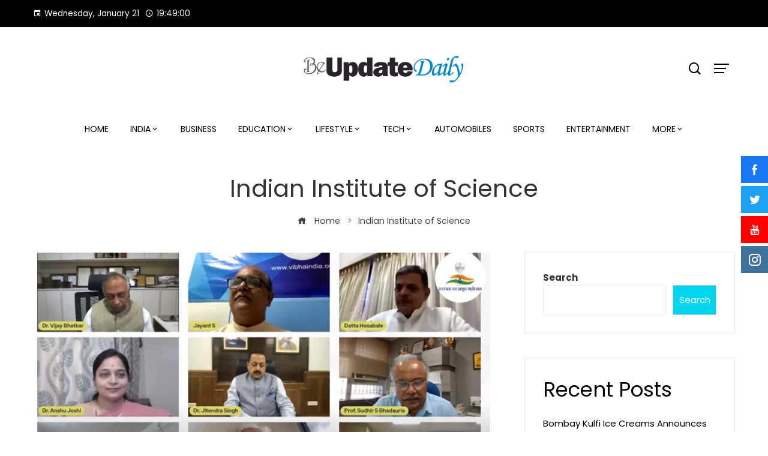

--- FILE ---
content_type: text/html; charset=UTF-8
request_url: https://beupdatedaily.com/tag/indian-institute-of-science/
body_size: 29410
content:
<!DOCTYPE html>
<html lang="en-US">

    <head>
        <meta charset="UTF-8">
        <meta name="viewport" content="width=device-width, initial-scale=1">
        <meta name='robots' content='index, follow, max-image-preview:large, max-snippet:-1, max-video-preview:-1' />

	<!-- This site is optimized with the Yoast SEO plugin v26.6 - https://yoast.com/wordpress/plugins/seo/ -->
	<title>Indian Institute of Science Archives - Be Update Daily</title>
	<link rel="canonical" href="https://beupdatedaily.com/tag/indian-institute-of-science/" />
	<meta property="og:locale" content="en_US" />
	<meta property="og:type" content="article" />
	<meta property="og:title" content="Indian Institute of Science Archives - Be Update Daily" />
	<meta property="og:url" content="https://beupdatedaily.com/tag/indian-institute-of-science/" />
	<meta property="og:site_name" content="Be Update Daily" />
	<meta name="twitter:card" content="summary_large_image" />
	<script type="application/ld+json" class="yoast-schema-graph">{"@context":"https://schema.org","@graph":[{"@type":"CollectionPage","@id":"https://beupdatedaily.com/tag/indian-institute-of-science/","url":"https://beupdatedaily.com/tag/indian-institute-of-science/","name":"Indian Institute of Science Archives - Be Update Daily","isPartOf":{"@id":"https://beupdatedaily.com/#website"},"primaryImageOfPage":{"@id":"https://beupdatedaily.com/tag/indian-institute-of-science/#primaryimage"},"image":{"@id":"https://beupdatedaily.com/tag/indian-institute-of-science/#primaryimage"},"thumbnailUrl":"https://beupdatedaily.com/wp-content/uploads/2021/08/01.jpg","breadcrumb":{"@id":"https://beupdatedaily.com/tag/indian-institute-of-science/#breadcrumb"},"inLanguage":"en-US"},{"@type":"ImageObject","inLanguage":"en-US","@id":"https://beupdatedaily.com/tag/indian-institute-of-science/#primaryimage","url":"https://beupdatedaily.com/wp-content/uploads/2021/08/01.jpg","contentUrl":"https://beupdatedaily.com/wp-content/uploads/2021/08/01.jpg","width":763,"height":440,"caption":"Dr. Vijay Bhatkar, Shri Jayant Sahasrabuddhe, Shri Dattatreya Hosabale (top L to R), Dr. Anshu Joshi, Dr. Jitendra Singh, Professor Sudhir Bhadauria (middle L to R), Prof. Ranjana Agarwal, Dr. Leena Bawdekar, and Dr. Nakul Parashar (bottom L to R)"},{"@type":"BreadcrumbList","@id":"https://beupdatedaily.com/tag/indian-institute-of-science/#breadcrumb","itemListElement":[{"@type":"ListItem","position":1,"name":"Home","item":"https://beupdatedaily.com/"},{"@type":"ListItem","position":2,"name":"Indian Institute of Science"}]},{"@type":"WebSite","@id":"https://beupdatedaily.com/#website","url":"https://beupdatedaily.com/","name":"Be Update Daily","description":"","publisher":{"@id":"https://beupdatedaily.com/#organization"},"potentialAction":[{"@type":"SearchAction","target":{"@type":"EntryPoint","urlTemplate":"https://beupdatedaily.com/?s={search_term_string}"},"query-input":{"@type":"PropertyValueSpecification","valueRequired":true,"valueName":"search_term_string"}}],"inLanguage":"en-US"},{"@type":"Organization","@id":"https://beupdatedaily.com/#organization","name":"Be Update Daily","url":"https://beupdatedaily.com/","logo":{"@type":"ImageObject","inLanguage":"en-US","@id":"https://beupdatedaily.com/#/schema/logo/image/","url":"https://beupdatedaily.com/wp-content/uploads/2021/08/cropped-cropped-Be-Update-Daily-02-scaled-1.jpg","contentUrl":"https://beupdatedaily.com/wp-content/uploads/2021/08/cropped-cropped-Be-Update-Daily-02-scaled-1.jpg","width":2560,"height":529,"caption":"Be Update Daily"},"image":{"@id":"https://beupdatedaily.com/#/schema/logo/image/"}}]}</script>
	<!-- / Yoast SEO plugin. -->


<link rel='dns-prefetch' href='//www.googletagmanager.com' />
<link rel='dns-prefetch' href='//stats.wp.com' />
<link rel='dns-prefetch' href='//fonts.googleapis.com' />
<link rel="alternate" type="application/rss+xml" title="Be Update Daily &raquo; Feed" href="https://beupdatedaily.com/feed/" />
<link rel="alternate" type="application/rss+xml" title="Be Update Daily &raquo; Comments Feed" href="https://beupdatedaily.com/comments/feed/" />
<link rel="alternate" type="application/rss+xml" title="Be Update Daily &raquo; Indian Institute of Science Tag Feed" href="https://beupdatedaily.com/tag/indian-institute-of-science/feed/" />
<style id='wp-img-auto-sizes-contain-inline-css' type='text/css'>
img:is([sizes=auto i],[sizes^="auto," i]){contain-intrinsic-size:3000px 1500px}
/*# sourceURL=wp-img-auto-sizes-contain-inline-css */
</style>

<style id='wp-emoji-styles-inline-css' type='text/css'>

	img.wp-smiley, img.emoji {
		display: inline !important;
		border: none !important;
		box-shadow: none !important;
		height: 1em !important;
		width: 1em !important;
		margin: 0 0.07em !important;
		vertical-align: -0.1em !important;
		background: none !important;
		padding: 0 !important;
	}
/*# sourceURL=wp-emoji-styles-inline-css */
</style>
<link rel='stylesheet' id='wp-block-library-css' href='https://beupdatedaily.com/wp-includes/css/dist/block-library/style.min.css?ver=6.9' type='text/css' media='all' />
<style id='wp-block-library-theme-inline-css' type='text/css'>
.wp-block-audio :where(figcaption){color:#555;font-size:13px;text-align:center}.is-dark-theme .wp-block-audio :where(figcaption){color:#ffffffa6}.wp-block-audio{margin:0 0 1em}.wp-block-code{border:1px solid #ccc;border-radius:4px;font-family:Menlo,Consolas,monaco,monospace;padding:.8em 1em}.wp-block-embed :where(figcaption){color:#555;font-size:13px;text-align:center}.is-dark-theme .wp-block-embed :where(figcaption){color:#ffffffa6}.wp-block-embed{margin:0 0 1em}.blocks-gallery-caption{color:#555;font-size:13px;text-align:center}.is-dark-theme .blocks-gallery-caption{color:#ffffffa6}:root :where(.wp-block-image figcaption){color:#555;font-size:13px;text-align:center}.is-dark-theme :root :where(.wp-block-image figcaption){color:#ffffffa6}.wp-block-image{margin:0 0 1em}.wp-block-pullquote{border-bottom:4px solid;border-top:4px solid;color:currentColor;margin-bottom:1.75em}.wp-block-pullquote :where(cite),.wp-block-pullquote :where(footer),.wp-block-pullquote__citation{color:currentColor;font-size:.8125em;font-style:normal;text-transform:uppercase}.wp-block-quote{border-left:.25em solid;margin:0 0 1.75em;padding-left:1em}.wp-block-quote cite,.wp-block-quote footer{color:currentColor;font-size:.8125em;font-style:normal;position:relative}.wp-block-quote:where(.has-text-align-right){border-left:none;border-right:.25em solid;padding-left:0;padding-right:1em}.wp-block-quote:where(.has-text-align-center){border:none;padding-left:0}.wp-block-quote.is-large,.wp-block-quote.is-style-large,.wp-block-quote:where(.is-style-plain){border:none}.wp-block-search .wp-block-search__label{font-weight:700}.wp-block-search__button{border:1px solid #ccc;padding:.375em .625em}:where(.wp-block-group.has-background){padding:1.25em 2.375em}.wp-block-separator.has-css-opacity{opacity:.4}.wp-block-separator{border:none;border-bottom:2px solid;margin-left:auto;margin-right:auto}.wp-block-separator.has-alpha-channel-opacity{opacity:1}.wp-block-separator:not(.is-style-wide):not(.is-style-dots){width:100px}.wp-block-separator.has-background:not(.is-style-dots){border-bottom:none;height:1px}.wp-block-separator.has-background:not(.is-style-wide):not(.is-style-dots){height:2px}.wp-block-table{margin:0 0 1em}.wp-block-table td,.wp-block-table th{word-break:normal}.wp-block-table :where(figcaption){color:#555;font-size:13px;text-align:center}.is-dark-theme .wp-block-table :where(figcaption){color:#ffffffa6}.wp-block-video :where(figcaption){color:#555;font-size:13px;text-align:center}.is-dark-theme .wp-block-video :where(figcaption){color:#ffffffa6}.wp-block-video{margin:0 0 1em}:root :where(.wp-block-template-part.has-background){margin-bottom:0;margin-top:0;padding:1.25em 2.375em}
/*# sourceURL=/wp-includes/css/dist/block-library/theme.min.css */
</style>
<link rel='stylesheet' id='mediaelement-css' href='https://beupdatedaily.com/wp-includes/js/mediaelement/mediaelementplayer-legacy.min.css?ver=4.2.17' type='text/css' media='all' />
<link rel='stylesheet' id='wp-mediaelement-css' href='https://beupdatedaily.com/wp-includes/js/mediaelement/wp-mediaelement.min.css?ver=6.9' type='text/css' media='all' />
<style id='jetpack-sharing-buttons-style-inline-css' type='text/css'>
.jetpack-sharing-buttons__services-list{display:flex;flex-direction:row;flex-wrap:wrap;gap:0;list-style-type:none;margin:5px;padding:0}.jetpack-sharing-buttons__services-list.has-small-icon-size{font-size:12px}.jetpack-sharing-buttons__services-list.has-normal-icon-size{font-size:16px}.jetpack-sharing-buttons__services-list.has-large-icon-size{font-size:24px}.jetpack-sharing-buttons__services-list.has-huge-icon-size{font-size:36px}@media print{.jetpack-sharing-buttons__services-list{display:none!important}}.editor-styles-wrapper .wp-block-jetpack-sharing-buttons{gap:0;padding-inline-start:0}ul.jetpack-sharing-buttons__services-list.has-background{padding:1.25em 2.375em}
/*# sourceURL=https://beupdatedaily.com/wp-content/plugins/jetpack/_inc/blocks/sharing-buttons/view.css */
</style>
<style id='global-styles-inline-css' type='text/css'>
:root{--wp--preset--aspect-ratio--square: 1;--wp--preset--aspect-ratio--4-3: 4/3;--wp--preset--aspect-ratio--3-4: 3/4;--wp--preset--aspect-ratio--3-2: 3/2;--wp--preset--aspect-ratio--2-3: 2/3;--wp--preset--aspect-ratio--16-9: 16/9;--wp--preset--aspect-ratio--9-16: 9/16;--wp--preset--color--black: #000000;--wp--preset--color--cyan-bluish-gray: #abb8c3;--wp--preset--color--white: #ffffff;--wp--preset--color--pale-pink: #f78da7;--wp--preset--color--vivid-red: #cf2e2e;--wp--preset--color--luminous-vivid-orange: #ff6900;--wp--preset--color--luminous-vivid-amber: #fcb900;--wp--preset--color--light-green-cyan: #7bdcb5;--wp--preset--color--vivid-green-cyan: #00d084;--wp--preset--color--pale-cyan-blue: #8ed1fc;--wp--preset--color--vivid-cyan-blue: #0693e3;--wp--preset--color--vivid-purple: #9b51e0;--wp--preset--gradient--vivid-cyan-blue-to-vivid-purple: linear-gradient(135deg,rgb(6,147,227) 0%,rgb(155,81,224) 100%);--wp--preset--gradient--light-green-cyan-to-vivid-green-cyan: linear-gradient(135deg,rgb(122,220,180) 0%,rgb(0,208,130) 100%);--wp--preset--gradient--luminous-vivid-amber-to-luminous-vivid-orange: linear-gradient(135deg,rgb(252,185,0) 0%,rgb(255,105,0) 100%);--wp--preset--gradient--luminous-vivid-orange-to-vivid-red: linear-gradient(135deg,rgb(255,105,0) 0%,rgb(207,46,46) 100%);--wp--preset--gradient--very-light-gray-to-cyan-bluish-gray: linear-gradient(135deg,rgb(238,238,238) 0%,rgb(169,184,195) 100%);--wp--preset--gradient--cool-to-warm-spectrum: linear-gradient(135deg,rgb(74,234,220) 0%,rgb(151,120,209) 20%,rgb(207,42,186) 40%,rgb(238,44,130) 60%,rgb(251,105,98) 80%,rgb(254,248,76) 100%);--wp--preset--gradient--blush-light-purple: linear-gradient(135deg,rgb(255,206,236) 0%,rgb(152,150,240) 100%);--wp--preset--gradient--blush-bordeaux: linear-gradient(135deg,rgb(254,205,165) 0%,rgb(254,45,45) 50%,rgb(107,0,62) 100%);--wp--preset--gradient--luminous-dusk: linear-gradient(135deg,rgb(255,203,112) 0%,rgb(199,81,192) 50%,rgb(65,88,208) 100%);--wp--preset--gradient--pale-ocean: linear-gradient(135deg,rgb(255,245,203) 0%,rgb(182,227,212) 50%,rgb(51,167,181) 100%);--wp--preset--gradient--electric-grass: linear-gradient(135deg,rgb(202,248,128) 0%,rgb(113,206,126) 100%);--wp--preset--gradient--midnight: linear-gradient(135deg,rgb(2,3,129) 0%,rgb(40,116,252) 100%);--wp--preset--font-size--small: 0.9rem;--wp--preset--font-size--medium: 1.05rem;--wp--preset--font-size--large: clamp(1.39rem, 1.39rem + ((1vw - 0.2rem) * 0.836), 1.85rem);--wp--preset--font-size--x-large: clamp(1.85rem, 1.85rem + ((1vw - 0.2rem) * 1.182), 2.5rem);--wp--preset--font-size--xx-large: clamp(2.5rem, 2.5rem + ((1vw - 0.2rem) * 1.4), 3.27rem);--wp--preset--spacing--20: 0.44rem;--wp--preset--spacing--30: 0.67rem;--wp--preset--spacing--40: 1rem;--wp--preset--spacing--50: 1.5rem;--wp--preset--spacing--60: 2.25rem;--wp--preset--spacing--70: 3.38rem;--wp--preset--spacing--80: 5.06rem;--wp--preset--shadow--natural: 6px 6px 9px rgba(0, 0, 0, 0.2);--wp--preset--shadow--deep: 12px 12px 50px rgba(0, 0, 0, 0.4);--wp--preset--shadow--sharp: 6px 6px 0px rgba(0, 0, 0, 0.2);--wp--preset--shadow--outlined: 6px 6px 0px -3px rgb(255, 255, 255), 6px 6px rgb(0, 0, 0);--wp--preset--shadow--crisp: 6px 6px 0px rgb(0, 0, 0);}:root { --wp--style--global--content-size: var(--vm-wide-container-width);--wp--style--global--wide-size: 1200px; }:where(body) { margin: 0; }.wp-site-blocks > .alignleft { float: left; margin-right: 2em; }.wp-site-blocks > .alignright { float: right; margin-left: 2em; }.wp-site-blocks > .aligncenter { justify-content: center; margin-left: auto; margin-right: auto; }:where(.wp-site-blocks) > * { margin-block-start: 24px; margin-block-end: 0; }:where(.wp-site-blocks) > :first-child { margin-block-start: 0; }:where(.wp-site-blocks) > :last-child { margin-block-end: 0; }:root { --wp--style--block-gap: 24px; }:root :where(.is-layout-flow) > :first-child{margin-block-start: 0;}:root :where(.is-layout-flow) > :last-child{margin-block-end: 0;}:root :where(.is-layout-flow) > *{margin-block-start: 24px;margin-block-end: 0;}:root :where(.is-layout-constrained) > :first-child{margin-block-start: 0;}:root :where(.is-layout-constrained) > :last-child{margin-block-end: 0;}:root :where(.is-layout-constrained) > *{margin-block-start: 24px;margin-block-end: 0;}:root :where(.is-layout-flex){gap: 24px;}:root :where(.is-layout-grid){gap: 24px;}.is-layout-flow > .alignleft{float: left;margin-inline-start: 0;margin-inline-end: 2em;}.is-layout-flow > .alignright{float: right;margin-inline-start: 2em;margin-inline-end: 0;}.is-layout-flow > .aligncenter{margin-left: auto !important;margin-right: auto !important;}.is-layout-constrained > .alignleft{float: left;margin-inline-start: 0;margin-inline-end: 2em;}.is-layout-constrained > .alignright{float: right;margin-inline-start: 2em;margin-inline-end: 0;}.is-layout-constrained > .aligncenter{margin-left: auto !important;margin-right: auto !important;}.is-layout-constrained > :where(:not(.alignleft):not(.alignright):not(.alignfull)){max-width: var(--wp--style--global--content-size);margin-left: auto !important;margin-right: auto !important;}.is-layout-constrained > .alignwide{max-width: var(--wp--style--global--wide-size);}body .is-layout-flex{display: flex;}.is-layout-flex{flex-wrap: wrap;align-items: center;}.is-layout-flex > :is(*, div){margin: 0;}body .is-layout-grid{display: grid;}.is-layout-grid > :is(*, div){margin: 0;}body{padding-top: 0px;padding-right: 0px;padding-bottom: 0px;padding-left: 0px;}:root :where(.wp-element-button, .wp-block-button__link){background-color: #32373c;border-width: 0;color: #fff;font-family: inherit;font-size: inherit;font-style: inherit;font-weight: inherit;letter-spacing: inherit;line-height: inherit;padding-top: calc(0.667em + 2px);padding-right: calc(1.333em + 2px);padding-bottom: calc(0.667em + 2px);padding-left: calc(1.333em + 2px);text-decoration: none;text-transform: inherit;}.has-black-color{color: var(--wp--preset--color--black) !important;}.has-cyan-bluish-gray-color{color: var(--wp--preset--color--cyan-bluish-gray) !important;}.has-white-color{color: var(--wp--preset--color--white) !important;}.has-pale-pink-color{color: var(--wp--preset--color--pale-pink) !important;}.has-vivid-red-color{color: var(--wp--preset--color--vivid-red) !important;}.has-luminous-vivid-orange-color{color: var(--wp--preset--color--luminous-vivid-orange) !important;}.has-luminous-vivid-amber-color{color: var(--wp--preset--color--luminous-vivid-amber) !important;}.has-light-green-cyan-color{color: var(--wp--preset--color--light-green-cyan) !important;}.has-vivid-green-cyan-color{color: var(--wp--preset--color--vivid-green-cyan) !important;}.has-pale-cyan-blue-color{color: var(--wp--preset--color--pale-cyan-blue) !important;}.has-vivid-cyan-blue-color{color: var(--wp--preset--color--vivid-cyan-blue) !important;}.has-vivid-purple-color{color: var(--wp--preset--color--vivid-purple) !important;}.has-black-background-color{background-color: var(--wp--preset--color--black) !important;}.has-cyan-bluish-gray-background-color{background-color: var(--wp--preset--color--cyan-bluish-gray) !important;}.has-white-background-color{background-color: var(--wp--preset--color--white) !important;}.has-pale-pink-background-color{background-color: var(--wp--preset--color--pale-pink) !important;}.has-vivid-red-background-color{background-color: var(--wp--preset--color--vivid-red) !important;}.has-luminous-vivid-orange-background-color{background-color: var(--wp--preset--color--luminous-vivid-orange) !important;}.has-luminous-vivid-amber-background-color{background-color: var(--wp--preset--color--luminous-vivid-amber) !important;}.has-light-green-cyan-background-color{background-color: var(--wp--preset--color--light-green-cyan) !important;}.has-vivid-green-cyan-background-color{background-color: var(--wp--preset--color--vivid-green-cyan) !important;}.has-pale-cyan-blue-background-color{background-color: var(--wp--preset--color--pale-cyan-blue) !important;}.has-vivid-cyan-blue-background-color{background-color: var(--wp--preset--color--vivid-cyan-blue) !important;}.has-vivid-purple-background-color{background-color: var(--wp--preset--color--vivid-purple) !important;}.has-black-border-color{border-color: var(--wp--preset--color--black) !important;}.has-cyan-bluish-gray-border-color{border-color: var(--wp--preset--color--cyan-bluish-gray) !important;}.has-white-border-color{border-color: var(--wp--preset--color--white) !important;}.has-pale-pink-border-color{border-color: var(--wp--preset--color--pale-pink) !important;}.has-vivid-red-border-color{border-color: var(--wp--preset--color--vivid-red) !important;}.has-luminous-vivid-orange-border-color{border-color: var(--wp--preset--color--luminous-vivid-orange) !important;}.has-luminous-vivid-amber-border-color{border-color: var(--wp--preset--color--luminous-vivid-amber) !important;}.has-light-green-cyan-border-color{border-color: var(--wp--preset--color--light-green-cyan) !important;}.has-vivid-green-cyan-border-color{border-color: var(--wp--preset--color--vivid-green-cyan) !important;}.has-pale-cyan-blue-border-color{border-color: var(--wp--preset--color--pale-cyan-blue) !important;}.has-vivid-cyan-blue-border-color{border-color: var(--wp--preset--color--vivid-cyan-blue) !important;}.has-vivid-purple-border-color{border-color: var(--wp--preset--color--vivid-purple) !important;}.has-vivid-cyan-blue-to-vivid-purple-gradient-background{background: var(--wp--preset--gradient--vivid-cyan-blue-to-vivid-purple) !important;}.has-light-green-cyan-to-vivid-green-cyan-gradient-background{background: var(--wp--preset--gradient--light-green-cyan-to-vivid-green-cyan) !important;}.has-luminous-vivid-amber-to-luminous-vivid-orange-gradient-background{background: var(--wp--preset--gradient--luminous-vivid-amber-to-luminous-vivid-orange) !important;}.has-luminous-vivid-orange-to-vivid-red-gradient-background{background: var(--wp--preset--gradient--luminous-vivid-orange-to-vivid-red) !important;}.has-very-light-gray-to-cyan-bluish-gray-gradient-background{background: var(--wp--preset--gradient--very-light-gray-to-cyan-bluish-gray) !important;}.has-cool-to-warm-spectrum-gradient-background{background: var(--wp--preset--gradient--cool-to-warm-spectrum) !important;}.has-blush-light-purple-gradient-background{background: var(--wp--preset--gradient--blush-light-purple) !important;}.has-blush-bordeaux-gradient-background{background: var(--wp--preset--gradient--blush-bordeaux) !important;}.has-luminous-dusk-gradient-background{background: var(--wp--preset--gradient--luminous-dusk) !important;}.has-pale-ocean-gradient-background{background: var(--wp--preset--gradient--pale-ocean) !important;}.has-electric-grass-gradient-background{background: var(--wp--preset--gradient--electric-grass) !important;}.has-midnight-gradient-background{background: var(--wp--preset--gradient--midnight) !important;}.has-small-font-size{font-size: var(--wp--preset--font-size--small) !important;}.has-medium-font-size{font-size: var(--wp--preset--font-size--medium) !important;}.has-large-font-size{font-size: var(--wp--preset--font-size--large) !important;}.has-x-large-font-size{font-size: var(--wp--preset--font-size--x-large) !important;}.has-xx-large-font-size{font-size: var(--wp--preset--font-size--xx-large) !important;}
:root :where(.wp-block-pullquote){font-size: clamp(0.984em, 0.984rem + ((1vw - 0.2em) * 0.938), 1.5em);line-height: 1.6;}
/*# sourceURL=global-styles-inline-css */
</style>
<link rel='stylesheet' id='contact-form-7-css' href='https://beupdatedaily.com/wp-content/plugins/contact-form-7/includes/css/styles.css?ver=6.1.4' type='text/css' media='all' />
<link rel='stylesheet' id='fontawesome-6.3.0-css' href='https://beupdatedaily.com/wp-content/plugins/simple-floating-menu/assets/css/fontawesome-6.3.0.css?ver=1.3.2' type='text/css' media='all' />
<link rel='stylesheet' id='eleganticons-css' href='https://beupdatedaily.com/wp-content/plugins/simple-floating-menu/assets/css/eleganticons.css?ver=1.3.2' type='text/css' media='all' />
<link rel='stylesheet' id='essentialicon-css' href='https://beupdatedaily.com/wp-content/plugins/simple-floating-menu/assets/css/essentialicon.css?ver=1.3.2' type='text/css' media='all' />
<link rel='stylesheet' id='iconfont-css' href='https://beupdatedaily.com/wp-content/plugins/simple-floating-menu/assets/css/icofont.css?ver=1.3.2' type='text/css' media='all' />
<link rel='stylesheet' id='materialdesignicons-css' href='https://beupdatedaily.com/wp-content/plugins/simple-floating-menu/assets/css/materialdesignicons.css?ver=1.3.2' type='text/css' media='all' />
<link rel='stylesheet' id='sfm-style-css' href='https://beupdatedaily.com/wp-content/plugins/simple-floating-menu/assets/css/style.css?ver=1.3.2' type='text/css' media='all' />
<style id='sfm-style-inline-css' type='text/css'>
.sfm-floating-menu a.sfm-shape-button{height:45px;width:45px}.sfm-floating-menu a.sfm-shape-button{font-size:20px}.sfm-floating-menu i{top:0px}.sfm-floating-menu.horizontal{margin:0 -2.5px}.sfm-floating-menu.vertical{margin:-2.5px 0}.sfm-floating-menu.horizontal .sfm-button{margin:0 2.5px}.sfm-floating-menu.vertical .sfm-button{margin:2.5px 0}.sfm-floating-menu.top-left,.sfm-floating-menu.top-right,.sfm-floating-menu.top-middle{top:0px}.sfm-floating-menu.bottom-left,.sfm-floating-menu.bottom-right,.sfm-floating-menu.bottom-middle{bottom:0px}.sfm-floating-menu.top-left,.sfm-floating-menu.bottom-left,.sfm-floating-menu.middle-left{left:0px}.sfm-floating-menu.top-right,.sfm-floating-menu.bottom-right,.sfm-floating-menu.middle-right{right:0px}.sfm-floating-menu{z-index:999}.sfm-floating-menu .sfm-5e91716356773 a.sfm-shape-button{background:#1877f2}.sfm-floating-menu .sfm-5e91716356773 a.sfm-shape-button{color:#FFFFFF}.sfm-floating-menu .sfm-5e91716356773:hover a.sfm-shape-button{background:#000000}.sfm-floating-menu .sfm-5e91716356773:hover a.sfm-shape-button{color:#FFFFFF}.sfm-floating-menu .sfm-5e91716356773 .sfm-tool-tip{background:#000000}.sfm-floating-menu.top-left.horizontal .sfm-5e91716356773 .sfm-tool-tip:after,.sfm-floating-menu.top-middle.horizontal .sfm-5e91716356773 .sfm-tool-tip:after,.sfm-floating-menu.top-right.horizontal .sfm-5e91716356773 .sfm-tool-tip:after{border-color:transparent transparent #000000 transparent}.sfm-floating-menu.top-left.vertical .sfm-5e91716356773 .sfm-tool-tip:after,.sfm-floating-menu.top-middle.vertical .sfm-5e91716356773 .sfm-tool-tip:after,.sfm-floating-menu.bottom-left.vertical .sfm-5e91716356773 .sfm-tool-tip:after,.sfm-floating-menu.bottom-middle.vertical .sfm-5e91716356773 .sfm-tool-tip:after,.sfm-floating-menu.middle-left.vertical .sfm-5e91716356773 .sfm-tool-tip:after{border-color:transparent #000000 transparent transparent}.sfm-floating-menu.top-right.vertical .sfm-5e91716356773 .sfm-tool-tip:after,.sfm-floating-menu.middle-right.vertical .sfm-5e91716356773 .sfm-tool-tip:after,.sfm-floating-menu.bottom-right.vertical .sfm-5e91716356773 .sfm-tool-tip:after{border-color:transparent transparent transparent #000000}.sfm-floating-menu.bottom-left.horizontal .sfm-5e91716356773 .sfm-tool-tip:after,.sfm-floating-menu.bottom-middle.horizontal .sfm-5e91716356773 .sfm-tool-tip:after,.sfm-floating-menu.bottom-right.horizontal .sfm-5e91716356773 .sfm-tool-tip:after,.sfm-floating-menu.middle-left.horizontal .sfm-5e91716356773 .sfm-tool-tip:after,.sfm-floating-menu.middle-right.horizontal .sfm-5e91716356773 .sfm-tool-tip:after{border-color:#000000 transparent transparent transparent}.sfm-floating-menu .sfm-5e91716356773 .sfm-tool-tip a{color:#FFFFFF}.sfm-floating-menu .sfm-1586590096952 a.sfm-shape-button{background:#1da1f2}.sfm-floating-menu .sfm-1586590096952 a.sfm-shape-button{color:#FFFFFF}.sfm-floating-menu .sfm-1586590096952:hover a.sfm-shape-button{background:#000000}.sfm-floating-menu .sfm-1586590096952:hover a.sfm-shape-button{color:#FFFFFF}.sfm-floating-menu .sfm-1586590096952 .sfm-tool-tip{background:#000000}.sfm-floating-menu.top-left.horizontal .sfm-1586590096952 .sfm-tool-tip:after,.sfm-floating-menu.top-middle.horizontal .sfm-1586590096952 .sfm-tool-tip:after,.sfm-floating-menu.top-right.horizontal .sfm-1586590096952 .sfm-tool-tip:after{border-color:transparent transparent #000000 transparent}.sfm-floating-menu.top-left.vertical .sfm-1586590096952 .sfm-tool-tip:after,.sfm-floating-menu.top-middle.vertical .sfm-1586590096952 .sfm-tool-tip:after,.sfm-floating-menu.bottom-left.vertical .sfm-1586590096952 .sfm-tool-tip:after,.sfm-floating-menu.bottom-middle.vertical .sfm-1586590096952 .sfm-tool-tip:after,.sfm-floating-menu.middle-left.vertical .sfm-1586590096952 .sfm-tool-tip:after{border-color:transparent #000000 transparent transparent}.sfm-floating-menu.top-right.vertical .sfm-1586590096952 .sfm-tool-tip:after,.sfm-floating-menu.middle-right.vertical .sfm-1586590096952 .sfm-tool-tip:after,.sfm-floating-menu.bottom-right.vertical .sfm-1586590096952 .sfm-tool-tip:after{border-color:transparent transparent transparent #000000}.sfm-floating-menu.bottom-left.horizontal .sfm-1586590096952 .sfm-tool-tip:after,.sfm-floating-menu.bottom-middle.horizontal .sfm-1586590096952 .sfm-tool-tip:after,.sfm-floating-menu.bottom-right.horizontal .sfm-1586590096952 .sfm-tool-tip:after,.sfm-floating-menu.middle-left.horizontal .sfm-1586590096952 .sfm-tool-tip:after,.sfm-floating-menu.middle-right.horizontal .sfm-1586590096952 .sfm-tool-tip:after{border-color:#000000 transparent transparent transparent}.sfm-floating-menu .sfm-1586590096952 .sfm-tool-tip a{color:#FFFFFF}.sfm-floating-menu .sfm-1586590146234 a.sfm-shape-button{background:#ff0000}.sfm-floating-menu .sfm-1586590146234 a.sfm-shape-button{color:#FFFFFF}.sfm-floating-menu .sfm-1586590146234:hover a.sfm-shape-button{background:#000000}.sfm-floating-menu .sfm-1586590146234:hover a.sfm-shape-button{color:#FFFFFF}.sfm-floating-menu .sfm-1586590146234 .sfm-tool-tip{background:#000000}.sfm-floating-menu.top-left.horizontal .sfm-1586590146234 .sfm-tool-tip:after,.sfm-floating-menu.top-middle.horizontal .sfm-1586590146234 .sfm-tool-tip:after,.sfm-floating-menu.top-right.horizontal .sfm-1586590146234 .sfm-tool-tip:after{border-color:transparent transparent #000000 transparent}.sfm-floating-menu.top-left.vertical .sfm-1586590146234 .sfm-tool-tip:after,.sfm-floating-menu.top-middle.vertical .sfm-1586590146234 .sfm-tool-tip:after,.sfm-floating-menu.bottom-left.vertical .sfm-1586590146234 .sfm-tool-tip:after,.sfm-floating-menu.bottom-middle.vertical .sfm-1586590146234 .sfm-tool-tip:after,.sfm-floating-menu.middle-left.vertical .sfm-1586590146234 .sfm-tool-tip:after{border-color:transparent #000000 transparent transparent}.sfm-floating-menu.top-right.vertical .sfm-1586590146234 .sfm-tool-tip:after,.sfm-floating-menu.middle-right.vertical .sfm-1586590146234 .sfm-tool-tip:after,.sfm-floating-menu.bottom-right.vertical .sfm-1586590146234 .sfm-tool-tip:after{border-color:transparent transparent transparent #000000}.sfm-floating-menu.bottom-left.horizontal .sfm-1586590146234 .sfm-tool-tip:after,.sfm-floating-menu.bottom-middle.horizontal .sfm-1586590146234 .sfm-tool-tip:after,.sfm-floating-menu.bottom-right.horizontal .sfm-1586590146234 .sfm-tool-tip:after,.sfm-floating-menu.middle-left.horizontal .sfm-1586590146234 .sfm-tool-tip:after,.sfm-floating-menu.middle-right.horizontal .sfm-1586590146234 .sfm-tool-tip:after{border-color:#000000 transparent transparent transparent}.sfm-floating-menu .sfm-1586590146234 .sfm-tool-tip a{color:#FFFFFF}.sfm-floating-menu .sfm-1586590556353 a.sfm-shape-button{background:#3f729b}.sfm-floating-menu .sfm-1586590556353 a.sfm-shape-button{color:#FFFFFF}.sfm-floating-menu .sfm-1586590556353:hover a.sfm-shape-button{background:#000000}.sfm-floating-menu .sfm-1586590556353:hover a.sfm-shape-button{color:#FFFFFF}.sfm-floating-menu .sfm-1586590556353 .sfm-tool-tip{background:#000000}.sfm-floating-menu.top-left.horizontal .sfm-1586590556353 .sfm-tool-tip:after,.sfm-floating-menu.top-middle.horizontal .sfm-1586590556353 .sfm-tool-tip:after,.sfm-floating-menu.top-right.horizontal .sfm-1586590556353 .sfm-tool-tip:after{border-color:transparent transparent #000000 transparent}.sfm-floating-menu.top-left.vertical .sfm-1586590556353 .sfm-tool-tip:after,.sfm-floating-menu.top-middle.vertical .sfm-1586590556353 .sfm-tool-tip:after,.sfm-floating-menu.bottom-left.vertical .sfm-1586590556353 .sfm-tool-tip:after,.sfm-floating-menu.bottom-middle.vertical .sfm-1586590556353 .sfm-tool-tip:after,.sfm-floating-menu.middle-left.vertical .sfm-1586590556353 .sfm-tool-tip:after{border-color:transparent #000000 transparent transparent}.sfm-floating-menu.top-right.vertical .sfm-1586590556353 .sfm-tool-tip:after,.sfm-floating-menu.middle-right.vertical .sfm-1586590556353 .sfm-tool-tip:after,.sfm-floating-menu.bottom-right.vertical .sfm-1586590556353 .sfm-tool-tip:after{border-color:transparent transparent transparent #000000}.sfm-floating-menu.bottom-left.horizontal .sfm-1586590556353 .sfm-tool-tip:after,.sfm-floating-menu.bottom-middle.horizontal .sfm-1586590556353 .sfm-tool-tip:after,.sfm-floating-menu.bottom-right.horizontal .sfm-1586590556353 .sfm-tool-tip:after,.sfm-floating-menu.middle-left.horizontal .sfm-1586590556353 .sfm-tool-tip:after,.sfm-floating-menu.middle-right.horizontal .sfm-1586590556353 .sfm-tool-tip:after{border-color:#000000 transparent transparent transparent}.sfm-floating-menu .sfm-1586590556353 .sfm-tool-tip a{color:#FFFFFF}.sfm-floating-menu .sfm-tool-tip a{font-family:Open Sans}.sfm-floating-menu .sfm-tool-tip a{font-weight:400;font-style:normal}.sfm-floating-menu .sfm-tool-tip a{text-transform:none}.sfm-floating-menu .sfm-tool-tip a{text-decoration:none}.sfm-floating-menu .sfm-tool-tip a{font-size:16px}.sfm-floating-menu .sfm-tool-tip a{line-height:1}.sfm-floating-menu .sfm-tool-tip a{letter-spacing:0px}.sfm-floating-menu .sfm-button{--sfm-button-shadow-x:0px}.sfm-floating-menu .sfm-button{--sfm-button-shadow-y:0px}.sfm-floating-menu .sfm-button{--sfm-button-shadow-blur:0px}
/*# sourceURL=sfm-style-inline-css */
</style>
<link rel='stylesheet' id='sfm-fonts-css' href='https://fonts.googleapis.com/css?family=Open+Sans%3A300%2C400%2C500%2C600%2C700%2C800%2C300i%2C400i%2C500i%2C600i%2C700i%2C800i&#038;subset=latin%2Clatin-ext&#038;ver=1.3.2' type='text/css' media='all' />
<link rel='stylesheet' id='viral-mag-style-css' href='https://beupdatedaily.com/wp-content/themes/viral-mag/style.css?ver=2.0.56' type='text/css' media='all' />
<style id='viral-mag-style-inline-css' type='text/css'>
:root{--vm-template-color:#00d7ef;--vm-template-dark-color:#00c2d7;--vm-wide-container-width:1170px;--vm-fluid-container-width:80%;--vm-container-padding:80px;--vm-primary-width:66%;--vm-secondary-width:30%;--vm-responsive-width:1200px;--vm-h1-size:38px;--vm-h2-size:34px;--vm-h3-size:30px;--vm-h4-size:26px;--vm-h5-size:22px;--vm-h6-size:18px;--viral-mag-body-size:15px;--viral-mag-frontpage-block-title-family:'Old Standard TT',serif;--viral-mag-frontpage-block-title-weight:400;--viral-mag-frontpage-block-title-text-transform:uppercase;--viral-mag-frontpage-block-title-size:28px;--viral-mag-frontpage-title-weight:600;--viral-mag-frontpage-title-size:17px;--viral-mag-sidebar-title-text-transform:none;--viral-mag-sidebar-title-size:22px;--vm-content-header-color:#000000;--vm-content-text-color:#333333;--vm-content-text-light-color:rgba(51,51,51,0.1);--vm-content-text-lighter-color:rgba(51,51,51,0.05);--vm-content-link-color:#000000;--vm-content-link-hov-color:#000000;--vm-title-color:#333333;--vm-th-height:45px;--vm-th-bg-color:rgba(0,0,0,1);--vm-th-text-color:#FFFFFF;--vm-th-anchor-color:#EEEEEE;--vm-logo-height:57px;--vm-logo-padding:0px;--vm-mh-header-bg-url:url();--vm-mh-header-bg-repeat:no-repeat;--vm-mh-header-bg-size:cover;--vm-mh-header-bg-position:center center;--vm-mh-header-bg-attach:scroll;--vm-mh-header-bg-color:;--vm-mh-button-color:#000000;--vm-mh-bg-color:rgba(255,255,255,1);--vm-mh-bg-color-mobile:#ffffff;--vm-mh-bg-border-color:rgba(238,238,238,1);--vm-mh-menu-color:#000000;--vm-mh-menu-hover-color:#00d7ef;--vm-mh-submenu-bg-color:rgba(0,0,0,1);--vm-mh-submenu-color:#ffffff;--vm-mh-submenu-hover-color:#ffffff;--vm-mh-menu-dropdown-padding:12px;--vm-mh-toggle-button-color:#00d7ef;--vm-footer-bg-url:url();--vm-footer-bg-repeat:no-repeat;--vm-footer-bg-size:cover;--vm-footer-bg-position:center center;--vm-footer-bg-attach:scroll;--vm-footer-bg-color:rgba(0,0,0,1);--vm-footer-title-color:#ffffff;--vm-footer-title-light-color:rgba(255,255,255,0.1);--vm-footer-text-color:#ffffff;--vm-footer-anchor-color:#ffffff;--vm-footer-border-color:rgba(173,0,0,1);--vm-content-widget-title-color:#000000}@media screen and (max-width:1200px){.vm-menu{display:none}#vm-mobile-menu{display:block}.vm-header-two .vm-header,.vm-header-three .vm-header{background:var(--vm-mh-bg-color-mobile);padding-top:15px;padding-bottom:15px}.vm-header-two .vm-header .vm-container{justify-content:flex-end}.vm-sticky-header .headroom.headroom--not-top{position:relative;top:auto !important;left:auto;right:auto;z-index:9999;width:auto;box-shadow:none;-webkit-animation:none;animation:none}.vm-header .vm-offcanvas-nav,.vm-header .vm-search-button,.vm-header .vm-header-social-icons{display:none}#vm-content{padding-top:0 !important}.admin-bar.vm-sticky-header .headroom.headroom--not-top{top:auto}}@media screen and (max-width:1170px){.elementor-section.elementor-section-boxed>.elementor-container,.e-con.e-parent>.e-con-inner,.vm-wide .vm-container,.vm-boxed .vm-container{width:100% !important;padding-left:30px !important;padding-right:30px !important}}
/*# sourceURL=viral-mag-style-inline-css */
</style>
<link rel='stylesheet' id='icofont-css' href='https://beupdatedaily.com/wp-content/themes/viral-mag/css/icofont.css?ver=2.0.56' type='text/css' media='all' />
<link rel='stylesheet' id='owl-carousel-css' href='https://beupdatedaily.com/wp-content/themes/viral-mag/css/owl.carousel.css?ver=2.0.56' type='text/css' media='all' />
<link rel='stylesheet' id='viral-mag-fonts-css' href='https://fonts.googleapis.com/css?family=Poppins%3A100%2C100i%2C200%2C200i%2C300%2C300i%2C400%2C400i%2C500%2C500i%2C600%2C600i%2C700%2C700i%2C800%2C800i%2C900%2C900i%7COswald%3A200%2C300%2C400%2C500%2C600%2C700%7COld+Standard+TT%3A400%2C400i%2C700&#038;subset=latin%2Clatin-ext&#038;display=swap' type='text/css' media='all' />
<link rel='stylesheet' id='heateor_sss_frontend_css-css' href='https://beupdatedaily.com/wp-content/plugins/sassy-social-share/public/css/sassy-social-share-public.css?ver=3.3.79' type='text/css' media='all' />
<style id='heateor_sss_frontend_css-inline-css' type='text/css'>
.heateor_sss_button_instagram span.heateor_sss_svg,a.heateor_sss_instagram span.heateor_sss_svg{background:radial-gradient(circle at 30% 107%,#fdf497 0,#fdf497 5%,#fd5949 45%,#d6249f 60%,#285aeb 90%)}.heateor_sss_horizontal_sharing .heateor_sss_svg,.heateor_sss_standard_follow_icons_container .heateor_sss_svg{color:#fff;border-width:0px;border-style:solid;border-color:transparent}.heateor_sss_horizontal_sharing .heateorSssTCBackground{color:#666}.heateor_sss_horizontal_sharing span.heateor_sss_svg:hover,.heateor_sss_standard_follow_icons_container span.heateor_sss_svg:hover{border-color:transparent;}.heateor_sss_vertical_sharing span.heateor_sss_svg,.heateor_sss_floating_follow_icons_container span.heateor_sss_svg{color:#fff;border-width:0px;border-style:solid;border-color:transparent;}.heateor_sss_vertical_sharing .heateorSssTCBackground{color:#666;}.heateor_sss_vertical_sharing span.heateor_sss_svg:hover,.heateor_sss_floating_follow_icons_container span.heateor_sss_svg:hover{border-color:transparent;}@media screen and (max-width:783px) {.heateor_sss_vertical_sharing{display:none!important}}div.heateor_sss_mobile_footer{display:none;}@media screen and (max-width:783px){div.heateor_sss_bottom_sharing .heateorSssTCBackground{background-color:white}div.heateor_sss_bottom_sharing{width:100%!important;left:0!important;}div.heateor_sss_bottom_sharing a{width:14.285714285714% !important;}div.heateor_sss_bottom_sharing .heateor_sss_svg{width: 100% !important;}div.heateor_sss_bottom_sharing div.heateorSssTotalShareCount{font-size:1em!important;line-height:28px!important}div.heateor_sss_bottom_sharing div.heateorSssTotalShareText{font-size:.7em!important;line-height:0px!important}div.heateor_sss_mobile_footer{display:block;height:40px;}.heateor_sss_bottom_sharing{padding:0!important;display:block!important;width:auto!important;bottom:-2px!important;top: auto!important;}.heateor_sss_bottom_sharing .heateor_sss_square_count{line-height:inherit;}.heateor_sss_bottom_sharing .heateorSssSharingArrow{display:none;}.heateor_sss_bottom_sharing .heateorSssTCBackground{margin-right:1.1em!important}}
/*# sourceURL=heateor_sss_frontend_css-inline-css */
</style>
<script type="text/javascript" src="https://beupdatedaily.com/wp-includes/js/jquery/jquery.min.js?ver=3.7.1" id="jquery-core-js"></script>
<script type="text/javascript" src="https://beupdatedaily.com/wp-includes/js/jquery/jquery-migrate.min.js?ver=3.4.1" id="jquery-migrate-js"></script>

<!-- Google tag (gtag.js) snippet added by Site Kit -->
<!-- Google Analytics snippet added by Site Kit -->
<script type="text/javascript" src="https://www.googletagmanager.com/gtag/js?id=GT-579QXX9" id="google_gtagjs-js" async></script>
<script type="text/javascript" id="google_gtagjs-js-after">
/* <![CDATA[ */
window.dataLayer = window.dataLayer || [];function gtag(){dataLayer.push(arguments);}
gtag("set","linker",{"domains":["beupdatedaily.com"]});
gtag("js", new Date());
gtag("set", "developer_id.dZTNiMT", true);
gtag("config", "GT-579QXX9");
//# sourceURL=google_gtagjs-js-after
/* ]]> */
</script>
<link rel="https://api.w.org/" href="https://beupdatedaily.com/wp-json/" /><link rel="alternate" title="JSON" type="application/json" href="https://beupdatedaily.com/wp-json/wp/v2/tags/787" /><link rel="EditURI" type="application/rsd+xml" title="RSD" href="https://beupdatedaily.com/xmlrpc.php?rsd" />
<meta name="generator" content="WordPress 6.9" />
<meta name="generator" content="Site Kit by Google 1.168.0" />		<script>
			var jabvfcr = {
				selector: "[id=&#039;ht-colophon&#039;] &gt; * &gt; * &gt; *",
				manipulation: "html",
				html: '© Copyright (c) 2020 Be Update Daily | All Rights Reserved'
			};
		</script>
			<style>img#wpstats{display:none}</style>
		<meta name="generator" content="Elementor 3.33.4; features: additional_custom_breakpoints; settings: css_print_method-external, google_font-enabled, font_display-auto">
			<style>
				.e-con.e-parent:nth-of-type(n+4):not(.e-lazyloaded):not(.e-no-lazyload),
				.e-con.e-parent:nth-of-type(n+4):not(.e-lazyloaded):not(.e-no-lazyload) * {
					background-image: none !important;
				}
				@media screen and (max-height: 1024px) {
					.e-con.e-parent:nth-of-type(n+3):not(.e-lazyloaded):not(.e-no-lazyload),
					.e-con.e-parent:nth-of-type(n+3):not(.e-lazyloaded):not(.e-no-lazyload) * {
						background-image: none !important;
					}
				}
				@media screen and (max-height: 640px) {
					.e-con.e-parent:nth-of-type(n+2):not(.e-lazyloaded):not(.e-no-lazyload),
					.e-con.e-parent:nth-of-type(n+2):not(.e-lazyloaded):not(.e-no-lazyload) * {
						background-image: none !important;
					}
				}
			</style>
			<link rel="icon" href="https://beupdatedaily.com/wp-content/uploads/2021/08/cropped-Box-32x32.jpg" sizes="32x32" />
<link rel="icon" href="https://beupdatedaily.com/wp-content/uploads/2021/08/cropped-Box-192x192.jpg" sizes="192x192" />
<link rel="apple-touch-icon" href="https://beupdatedaily.com/wp-content/uploads/2021/08/cropped-Box-180x180.jpg" />
<meta name="msapplication-TileImage" content="https://beupdatedaily.com/wp-content/uploads/2021/08/cropped-Box-270x270.jpg" />
		<style type="text/css" id="wp-custom-css">
			.he-elementor-sticky-column > .elementor-widget-wrap > .elementor-widget:nth-last-child(2){
	margin-bottom: 0 !important;
}		</style>
		    </head>

    <body class="archive tag tag-indian-institute-of-science tag-787 wp-custom-logo wp-embed-responsive wp-theme-viral-mag he-viral-mag vm-right-sidebar vm-top-header-on vm-sticky-sidebar vm-common-h-type vm-wide vm-header-style2 vm-sidebar-style2 vm-block-title-style2 elementor-default elementor-kit-2920">
                        <div id="vm-page">
            <a class="skip-link screen-reader-text" href=" #vm-content">Skip to content</a>
            
<header id="vm-masthead" class="vm-site-header vm-header-two hover-style6 ht-tagline-below-logo vm-no-border" >
            <div class="vm-top-header">
            <div class="vm-container">
                    <div class="vm-th-left th-date">
        <span><i class="mdi-calendar"></i>Wednesday, January 21</span><span><i class="mdi-clock-time-four-outline"></i><span class="vm-time"></span></span>    </div><!-- .vm-th-left -->
        <div class="vm-th-right th-social">
            </div><!-- .vm-th-right -->
                </div>
        </div><!-- .vm-top-header -->
    
    <div class="vm-middle-header">
        <div class="vm-container">
            <div class="vm-middle-header-left">
                            </div>

            <div id="vm-site-branding">
                <a href="https://beupdatedaily.com/" class="custom-logo-link" rel="home"><img fetchpriority="high" width="2560" height="529" src="https://beupdatedaily.com/wp-content/uploads/2021/08/cropped-cropped-Be-Update-Daily-02-scaled-1.jpg" class="custom-logo" alt="Be Update Daily" decoding="async" srcset="https://beupdatedaily.com/wp-content/uploads/2021/08/cropped-cropped-Be-Update-Daily-02-scaled-1.jpg 2560w, https://beupdatedaily.com/wp-content/uploads/2021/08/cropped-cropped-Be-Update-Daily-02-scaled-1-300x62.jpg 300w, https://beupdatedaily.com/wp-content/uploads/2021/08/cropped-cropped-Be-Update-Daily-02-scaled-1-1024x212.jpg 1024w, https://beupdatedaily.com/wp-content/uploads/2021/08/cropped-cropped-Be-Update-Daily-02-scaled-1-768x159.jpg 768w, https://beupdatedaily.com/wp-content/uploads/2021/08/cropped-cropped-Be-Update-Daily-02-scaled-1-1536x317.jpg 1536w, https://beupdatedaily.com/wp-content/uploads/2021/08/cropped-cropped-Be-Update-Daily-02-scaled-1-2048x423.jpg 2048w" sizes="(max-width: 2560px) 100vw, 2560px" /></a>            </div><!-- .site-branding -->

            <div class="vm-middle-header-right">
                                    <div class="vm-search-button"><a href="javascript:void(0)"><i class="icofont-search-1"></i></a></div>
                                        <div class="vm-offcanvas-nav"><a href="javascript:void(0)"><span></span><span></span><span></span></a></div>
                                </div>
        </div>
    </div>

    <div class="vm-header">
        <div class="vm-container">
            <nav id="vm-site-navigation" class="vm-main-navigation">
                <div class="vm-menu vm-clearfix"><ul id="menu-main-menu" class="vm-clearfix"><li id="menu-item-2876" class="menu-item menu-item-type-post_type menu-item-object-page menu-item-home menu-item-2876"><a href="https://beupdatedaily.com/">Home</a></li>
<li id="menu-item-2830" class="menu-item menu-item-type-taxonomy menu-item-object-category menu-item-has-children menu-item-2830"><a href="https://beupdatedaily.com/category/india/">India</a>
<ul class="sub-menu">
	<li id="menu-item-2797" class="menu-item menu-item-type-taxonomy menu-item-object-category menu-item-2797"><a href="https://beupdatedaily.com/category/national/">National</a></li>
	<li id="menu-item-2831" class="menu-item menu-item-type-taxonomy menu-item-object-category menu-item-2831"><a href="https://beupdatedaily.com/category/regional-news/">Regional News</a></li>
</ul>
</li>
<li id="menu-item-2798" class="menu-item menu-item-type-taxonomy menu-item-object-category menu-item-2798"><a href="https://beupdatedaily.com/category/business/">Business</a></li>
<li id="menu-item-2799" class="menu-item menu-item-type-taxonomy menu-item-object-category menu-item-has-children menu-item-2799"><a href="https://beupdatedaily.com/category/education/">Education</a>
<ul class="sub-menu">
	<li id="menu-item-2821" class="menu-item menu-item-type-taxonomy menu-item-object-category menu-item-2821"><a href="https://beupdatedaily.com/category/school-news/">School News</a></li>
</ul>
</li>
<li id="menu-item-2800" class="menu-item menu-item-type-taxonomy menu-item-object-category menu-item-has-children menu-item-2800"><a href="https://beupdatedaily.com/category/lifestyle/">LifeStyle</a>
<ul class="sub-menu">
	<li id="menu-item-2832" class="menu-item menu-item-type-taxonomy menu-item-object-category menu-item-2832"><a href="https://beupdatedaily.com/category/fashion-beauty/">Fashion &amp; Beauty</a></li>
	<li id="menu-item-2813" class="menu-item menu-item-type-taxonomy menu-item-object-category menu-item-2813"><a href="https://beupdatedaily.com/category/food/">Food</a></li>
	<li id="menu-item-2814" class="menu-item menu-item-type-taxonomy menu-item-object-category menu-item-2814"><a href="https://beupdatedaily.com/category/health-fitness/">Health &amp; Fitness</a></li>
	<li id="menu-item-2816" class="menu-item menu-item-type-taxonomy menu-item-object-category menu-item-2816"><a href="https://beupdatedaily.com/category/travel/">Travel</a></li>
</ul>
</li>
<li id="menu-item-2817" class="menu-item menu-item-type-taxonomy menu-item-object-category menu-item-has-children menu-item-2817"><a href="https://beupdatedaily.com/category/tech/">Tech</a>
<ul class="sub-menu">
	<li id="menu-item-2818" class="menu-item menu-item-type-taxonomy menu-item-object-category menu-item-2818"><a href="https://beupdatedaily.com/category/apps-news/">Apps News</a></li>
	<li id="menu-item-2819" class="menu-item menu-item-type-taxonomy menu-item-object-category menu-item-2819"><a href="https://beupdatedaily.com/category/gadgets/">Gadgets</a></li>
</ul>
</li>
<li id="menu-item-2822" class="menu-item menu-item-type-taxonomy menu-item-object-category menu-item-2822"><a href="https://beupdatedaily.com/category/automobiles/">Automobiles</a></li>
<li id="menu-item-2824" class="menu-item menu-item-type-taxonomy menu-item-object-category menu-item-2824"><a href="https://beupdatedaily.com/category/sports/">Sports</a></li>
<li id="menu-item-2842" class="menu-item menu-item-type-taxonomy menu-item-object-category menu-item-2842"><a href="https://beupdatedaily.com/category/entertainment/">Entertainment</a></li>
<li id="menu-item-2825" class="menu-item menu-item-type-taxonomy menu-item-object-category menu-item-has-children menu-item-2825"><a href="https://beupdatedaily.com/category/more/">More</a>
<ul class="sub-menu">
	<li id="menu-item-2826" class="menu-item menu-item-type-taxonomy menu-item-object-category menu-item-2826"><a href="https://beupdatedaily.com/category/agriculture/">Agriculture</a></li>
	<li id="menu-item-2827" class="menu-item menu-item-type-taxonomy menu-item-object-category menu-item-2827"><a href="https://beupdatedaily.com/category/astrology/">astrology</a></li>
	<li id="menu-item-2828" class="menu-item menu-item-type-taxonomy menu-item-object-category menu-item-2828"><a href="https://beupdatedaily.com/category/environment/">Environment</a></li>
	<li id="menu-item-2829" class="menu-item menu-item-type-taxonomy menu-item-object-category menu-item-2829"><a href="https://beupdatedaily.com/category/finance-money/">Finance/Money</a></li>
	<li id="menu-item-2838" class="menu-item menu-item-type-taxonomy menu-item-object-category menu-item-2838"><a href="https://beupdatedaily.com/category/religion/">Religion</a></li>
	<li id="menu-item-2839" class="menu-item menu-item-type-taxonomy menu-item-object-category menu-item-2839"><a href="https://beupdatedaily.com/category/science/">Science</a></li>
	<li id="menu-item-2840" class="menu-item menu-item-type-taxonomy menu-item-object-category menu-item-2840"><a href="https://beupdatedaily.com/category/social-work/">Social Work</a></li>
	<li id="menu-item-2841" class="menu-item menu-item-type-taxonomy menu-item-object-category menu-item-2841"><a href="https://beupdatedaily.com/category/wow-personality/">Wow Personality</a></li>
	<li id="menu-item-6972" class="menu-item menu-item-type-taxonomy menu-item-object-category menu-item-6972"><a href="https://beupdatedaily.com/category/press-release/">Press Release</a></li>
</ul>
</li>
</ul></div>                <div id="vm-mobile-menu" class="menu-main-menu-container"><a href="javascript:void(0)"  class="menu-collapser"><div class="collapse-button"><span class="icon-bar"></span><span class="icon-bar"></span><span class="icon-bar"></span></div></a><ul id="vm-responsive-menu" class="menu"><li class="menu-item menu-item-type-post_type menu-item-object-page menu-item-home menu-item-2876"><a href="https://beupdatedaily.com/">Home</a></li>
<li class="menu-item menu-item-type-taxonomy menu-item-object-category menu-item-has-children menu-item-2830"><a href="https://beupdatedaily.com/category/india/">India</a>
<ul class="sub-menu">
	<li class="menu-item menu-item-type-taxonomy menu-item-object-category menu-item-2797"><a href="https://beupdatedaily.com/category/national/">National</a></li>
	<li class="menu-item menu-item-type-taxonomy menu-item-object-category menu-item-2831"><a href="https://beupdatedaily.com/category/regional-news/">Regional News</a></li>
</ul>
</li>
<li class="menu-item menu-item-type-taxonomy menu-item-object-category menu-item-2798"><a href="https://beupdatedaily.com/category/business/">Business</a></li>
<li class="menu-item menu-item-type-taxonomy menu-item-object-category menu-item-has-children menu-item-2799"><a href="https://beupdatedaily.com/category/education/">Education</a>
<ul class="sub-menu">
	<li class="menu-item menu-item-type-taxonomy menu-item-object-category menu-item-2821"><a href="https://beupdatedaily.com/category/school-news/">School News</a></li>
</ul>
</li>
<li class="menu-item menu-item-type-taxonomy menu-item-object-category menu-item-has-children menu-item-2800"><a href="https://beupdatedaily.com/category/lifestyle/">LifeStyle</a>
<ul class="sub-menu">
	<li class="menu-item menu-item-type-taxonomy menu-item-object-category menu-item-2832"><a href="https://beupdatedaily.com/category/fashion-beauty/">Fashion &amp; Beauty</a></li>
	<li class="menu-item menu-item-type-taxonomy menu-item-object-category menu-item-2813"><a href="https://beupdatedaily.com/category/food/">Food</a></li>
	<li class="menu-item menu-item-type-taxonomy menu-item-object-category menu-item-2814"><a href="https://beupdatedaily.com/category/health-fitness/">Health &amp; Fitness</a></li>
	<li class="menu-item menu-item-type-taxonomy menu-item-object-category menu-item-2816"><a href="https://beupdatedaily.com/category/travel/">Travel</a></li>
</ul>
</li>
<li class="menu-item menu-item-type-taxonomy menu-item-object-category menu-item-has-children menu-item-2817"><a href="https://beupdatedaily.com/category/tech/">Tech</a>
<ul class="sub-menu">
	<li class="menu-item menu-item-type-taxonomy menu-item-object-category menu-item-2818"><a href="https://beupdatedaily.com/category/apps-news/">Apps News</a></li>
	<li class="menu-item menu-item-type-taxonomy menu-item-object-category menu-item-2819"><a href="https://beupdatedaily.com/category/gadgets/">Gadgets</a></li>
</ul>
</li>
<li class="menu-item menu-item-type-taxonomy menu-item-object-category menu-item-2822"><a href="https://beupdatedaily.com/category/automobiles/">Automobiles</a></li>
<li class="menu-item menu-item-type-taxonomy menu-item-object-category menu-item-2824"><a href="https://beupdatedaily.com/category/sports/">Sports</a></li>
<li class="menu-item menu-item-type-taxonomy menu-item-object-category menu-item-2842"><a href="https://beupdatedaily.com/category/entertainment/">Entertainment</a></li>
<li class="menu-item menu-item-type-taxonomy menu-item-object-category menu-item-has-children menu-item-2825"><a href="https://beupdatedaily.com/category/more/">More</a>
<ul class="sub-menu">
	<li class="menu-item menu-item-type-taxonomy menu-item-object-category menu-item-2826"><a href="https://beupdatedaily.com/category/agriculture/">Agriculture</a></li>
	<li class="menu-item menu-item-type-taxonomy menu-item-object-category menu-item-2827"><a href="https://beupdatedaily.com/category/astrology/">astrology</a></li>
	<li class="menu-item menu-item-type-taxonomy menu-item-object-category menu-item-2828"><a href="https://beupdatedaily.com/category/environment/">Environment</a></li>
	<li class="menu-item menu-item-type-taxonomy menu-item-object-category menu-item-2829"><a href="https://beupdatedaily.com/category/finance-money/">Finance/Money</a></li>
	<li class="menu-item menu-item-type-taxonomy menu-item-object-category menu-item-2838"><a href="https://beupdatedaily.com/category/religion/">Religion</a></li>
	<li class="menu-item menu-item-type-taxonomy menu-item-object-category menu-item-2839"><a href="https://beupdatedaily.com/category/science/">Science</a></li>
	<li class="menu-item menu-item-type-taxonomy menu-item-object-category menu-item-2840"><a href="https://beupdatedaily.com/category/social-work/">Social Work</a></li>
	<li class="menu-item menu-item-type-taxonomy menu-item-object-category menu-item-2841"><a href="https://beupdatedaily.com/category/wow-personality/">Wow Personality</a></li>
	<li class="menu-item menu-item-type-taxonomy menu-item-object-category menu-item-6972"><a href="https://beupdatedaily.com/category/press-release/">Press Release</a></li>
</ul>
</li>
</ul></div>            </nav><!--  #vm-site-navigation -->
        </div>
    </div>
</header><!--  #vm-masthead -->            <div id="vm-content" class="vm-site-content vm-clearfix">        <header class="vm-main-header">
            <div class="vm-container">
                <h1 class="vm-main-title">Indian Institute of Science</h1><nav role="navigation" aria-label="Breadcrumbs" class="breadcrumb-trail breadcrumbs" itemprop="breadcrumb"><ul class="trail-items" itemscope itemtype="http://schema.org/BreadcrumbList"><meta name="numberOfItems" content="2" /><meta name="itemListOrder" content="Ascending" /><li itemprop="itemListElement" itemscope itemtype="http://schema.org/ListItem" class="trail-item trail-begin"><a href="https://beupdatedaily.com/" rel="home" itemprop="item"><span itemprop="name"><i class="icofont-home"></i> Home</span></a><meta itemprop="position" content="1" /></li><li itemprop="itemListElement" itemscope itemtype="http://schema.org/ListItem" class="trail-item trail-end"><span itemprop="name">Indian Institute of Science</span><meta itemprop="position" content="2" /></li></ul></nav>            </div>
        </header><!-- .entry-header -->

                <div class="vm-main-content vm-clearfix vm-container">
            <div class="vm-site-wrapper">
                <div id="primary" class="content-area">

                    
                        <div class="site-main-loop">
                            
                                
        <article id="post-2675" class="viral-mag-hentry blog-layout2 post-2675 post type-post status-publish format-standard has-post-thumbnail hentry category-science tag-acharya-sir-prafulla-chandra-ray tag-csir-niscpr tag-dream-2047 tag-indian-institute-of-science tag-mahatma-gandhi tag-rashtriyaswayamsevaksangh tag-scientific-temper tag-swatantrataamrutmahotsav tag-swavigyan75-in tag-vibha tag-vidyarthivigyanmanthan tag-vigyanprasar tag-vigyanvidushi tag-vijnanabharati tag-vishwaguru">

            <div class="vm-post-wrapper">
                                    <figure class="entry-figure">
                                                <a href="https://beupdatedaily.com/celebrating-indian-scientists-contributions-to-the-independence-movement/">
                            <div class="entry-thumb-container">
                                <img src="https://beupdatedaily.com/wp-content/uploads/2021/08/01.jpg" alt="Celebrating Indian scientists’ contributions to the independence movement">
                            </div>
                        </a>
                    </figure>
                
                <div class="entry-body vm-clearfix">
                                            <div class="vm-post-info">
                                                            <div class="vm-post-date">
                                    <div class="entry-date published updated">
                                        <div class="vm-day">03</div>
                                        <div class="vm-month">Aug</div>
                                    </div>
                                </div>
                            
                            <img alt='' src='https://secure.gravatar.com/avatar/9c868732af6472d919fc916fac46b1ac02169c60b5a7d0aa684d9118b02925d5?s=48&#038;d=mm&#038;r=g' srcset='https://secure.gravatar.com/avatar/9c868732af6472d919fc916fac46b1ac02169c60b5a7d0aa684d9118b02925d5?s=96&#038;d=mm&#038;r=g 2x' class='avatar avatar-48 photo' height='48' width='48' decoding='async'/><div class="entry-author">By <span class="author vcard"><a class="url fn n" href="https://beupdatedaily.com/author/beupdatedaily/">Be Update Daily</a></span></div><span class="entry-comment"><a class="comment-link" href="https://beupdatedaily.com/celebrating-indian-scientists-contributions-to-the-independence-movement/#respond"><i class="mdi-comment"></i>0 Comments</a></span>                        </div><!-- .entry-meta -->
                    

                    <div class="vm-post-content">
                                                    <div class="entry-meta">
                                <span class="entry-categories"><i class="mdi-folder"></i><a href="https://beupdatedaily.com/category/science/" rel="category tag">Science</a></span><span class="entry-tags"><i class="mdi-bookmark"></i><a href="https://beupdatedaily.com/tag/acharya-sir-prafulla-chandra-ray/" rel="tag">Acharya Sir Prafulla Chandra Ray</a>, <a href="https://beupdatedaily.com/tag/csir-niscpr/" rel="tag">CSIR-NIScPR</a>, <a href="https://beupdatedaily.com/tag/dream-2047/" rel="tag">Dream 2047</a>, <a href="https://beupdatedaily.com/tag/indian-institute-of-science/" rel="tag">Indian Institute of Science</a>, <a href="https://beupdatedaily.com/tag/mahatma-gandhi/" rel="tag">Mahatma Gandhi</a>, <a href="https://beupdatedaily.com/tag/rashtriyaswayamsevaksangh/" rel="tag">RashtriyaSwayamsevakSangh</a>, <a href="https://beupdatedaily.com/tag/scientific-temper/" rel="tag">scientific temper</a>, <a href="https://beupdatedaily.com/tag/swatantrataamrutmahotsav/" rel="tag">SwatantrataAmrutMahotsav</a>, <a href="https://beupdatedaily.com/tag/swavigyan75-in/" rel="tag">swavigyan75.in</a>, <a href="https://beupdatedaily.com/tag/vibha/" rel="tag">vibha</a>, <a href="https://beupdatedaily.com/tag/vidyarthivigyanmanthan/" rel="tag">VidyarthiVigyanManthan</a>, <a href="https://beupdatedaily.com/tag/vigyanprasar/" rel="tag">VigyanPrasar</a>, <a href="https://beupdatedaily.com/tag/vigyanvidushi/" rel="tag">VigyanVidushi</a>, <a href="https://beupdatedaily.com/tag/vijnanabharati/" rel="tag">VijnanaBharati</a>, <a href="https://beupdatedaily.com/tag/vishwaguru/" rel="tag">Vishwaguru</a></span>                            </div>
                        
                        <header class="entry-header">
                            <h3 class="entry-title"><a href="https://beupdatedaily.com/celebrating-indian-scientists-contributions-to-the-independence-movement/" rel="bookmark">Celebrating Indian scientists’ contributions to the independence movement</a></h3>                        </header><!-- .entry-header -->

                        <div class="entry-content">
                            New Delhi: VigyanPrasar, an autonomous institution under the Department of Science and Technology has drawn up an ambitious programme to celebrate the contributions of Indian scientists, science communicators, and teachers during India’s independence movement to mark the 75th anniversary of India’s Independence in collaboration with Council of Scientific and Industrial Research’s National Institute of Science Communication and Policy Research (CSIR-NIScPR) and science NGO, VijnanaBharati (Vibha). The celebration is part of the Government of India’s nationwide initiative titled `SwatantrataAmritMahotsav’ to highlight a major milestone in the history of independent India, is being implemented in two phases. The first phase is getting&hellip;                        </div><!-- .entry-content -->

                                                    <div class="entry-readmore">
                                <a href="https://beupdatedaily.com/celebrating-indian-scientists-contributions-to-the-independence-movement/">Read More</a>
                            </div>
                                            </div>
                </div>
            </div>
        </article><!-- #post-## -->

        
                            
                                
        <article id="post-2542" class="viral-mag-hentry blog-layout2 post-2542 post type-post status-publish format-standard has-post-thumbnail hentry category-science tag-bio-compatible tag-biomedical-applications tag-centre-for-nano-and-soft-matter-sciences tag-cost-effective tag-electron tag-electrostatic-charge tag-global-warming tag-indian-institute-of-science tag-optoelectronics tag-photolithography tag-polyethylene-terephthalate tag-reactive-ion-etching tag-renewable-energy tag-self-powered-devices tag-thermoplastic-polyurethanes tag-triboelectric-nanogenerators">

            <div class="vm-post-wrapper">
                                    <figure class="entry-figure">
                                                <a href="https://beupdatedaily.com/harvesting-electricity-from-vibrations/">
                            <div class="entry-thumb-container">
                                <img src="https://beupdatedaily.com/wp-content/uploads/2021/07/01-5.jpg" alt="Harvesting electricity from vibrations">
                            </div>
                        </a>
                    </figure>
                
                <div class="entry-body vm-clearfix">
                                            <div class="vm-post-info">
                                                            <div class="vm-post-date">
                                    <div class="entry-date published updated">
                                        <div class="vm-day">09</div>
                                        <div class="vm-month">Jul</div>
                                    </div>
                                </div>
                            
                            <img alt='' src='https://secure.gravatar.com/avatar/9c868732af6472d919fc916fac46b1ac02169c60b5a7d0aa684d9118b02925d5?s=48&#038;d=mm&#038;r=g' srcset='https://secure.gravatar.com/avatar/9c868732af6472d919fc916fac46b1ac02169c60b5a7d0aa684d9118b02925d5?s=96&#038;d=mm&#038;r=g 2x' class='avatar avatar-48 photo' height='48' width='48' decoding='async'/><div class="entry-author">By <span class="author vcard"><a class="url fn n" href="https://beupdatedaily.com/author/beupdatedaily/">Be Update Daily</a></span></div><span class="entry-comment"><a class="comment-link" href="https://beupdatedaily.com/harvesting-electricity-from-vibrations/#respond"><i class="mdi-comment"></i>0 Comments</a></span>                        </div><!-- .entry-meta -->
                    

                    <div class="vm-post-content">
                                                    <div class="entry-meta">
                                <span class="entry-categories"><i class="mdi-folder"></i><a href="https://beupdatedaily.com/category/science/" rel="category tag">Science</a></span><span class="entry-tags"><i class="mdi-bookmark"></i><a href="https://beupdatedaily.com/tag/bio-compatible/" rel="tag">bio-compatible</a>, <a href="https://beupdatedaily.com/tag/biomedical-applications/" rel="tag">biomedical applications</a>, <a href="https://beupdatedaily.com/tag/centre-for-nano-and-soft-matter-sciences/" rel="tag">Centre for Nano and Soft Matter Sciences</a>, <a href="https://beupdatedaily.com/tag/cost-effective/" rel="tag">cost-effective</a>, <a href="https://beupdatedaily.com/tag/electron/" rel="tag">electron</a>, <a href="https://beupdatedaily.com/tag/electrostatic-charge/" rel="tag">electrostatic charge</a>, <a href="https://beupdatedaily.com/tag/global-warming/" rel="tag">global warming</a>, <a href="https://beupdatedaily.com/tag/indian-institute-of-science/" rel="tag">Indian Institute of Science</a>, <a href="https://beupdatedaily.com/tag/optoelectronics/" rel="tag">optoelectronics</a>, <a href="https://beupdatedaily.com/tag/photolithography/" rel="tag">photolithography</a>, <a href="https://beupdatedaily.com/tag/polyethylene-terephthalate/" rel="tag">Polyethylene terephthalate</a>, <a href="https://beupdatedaily.com/tag/reactive-ion-etching/" rel="tag">reactive ion etching</a>, <a href="https://beupdatedaily.com/tag/renewable-energy/" rel="tag">renewable energy</a>, <a href="https://beupdatedaily.com/tag/self-powered-devices/" rel="tag">self-powered devices</a>, <a href="https://beupdatedaily.com/tag/thermoplastic-polyurethanes/" rel="tag">thermoplastic polyurethanes</a>, <a href="https://beupdatedaily.com/tag/triboelectric-nanogenerators/" rel="tag">triboelectric nanogenerators</a></span>                            </div>
                        
                        <header class="entry-header">
                            <h3 class="entry-title"><a href="https://beupdatedaily.com/harvesting-electricity-from-vibrations/" rel="bookmark">Harvesting electricity from vibrations</a></h3>                        </header><!-- .entry-header -->

                        <div class="entry-content">
                            New Delhi: A team of scientists has fabricated a simple, cost-effective, bio-compatible, nanogenerator that can generate electricity from mere vibrations for use in optoelectronics, self-powered devices, and other biomedical applications. Search for renewable energy resources with reduced carbon emissions is one of the most urgent challenges due to the increasing threat of global warming and the energy crisis. Among other things, mere vibrations are being harnessed to produce electricity. Triboelectric nanogenerators (TENG) are new energy devices that generate electricity from vibrations. They work on the principle of the creation of electrostatic charges via instantaneous physical contact of two dissimilar materials&hellip;                        </div><!-- .entry-content -->

                                                    <div class="entry-readmore">
                                <a href="https://beupdatedaily.com/harvesting-electricity-from-vibrations/">Read More</a>
                            </div>
                                            </div>
                </div>
            </div>
        </article><!-- #post-## -->

        
                            
                                
        <article id="post-1701" class="viral-mag-hentry blog-layout2 post-1701 post type-post status-publish format-standard has-post-thumbnail hentry category-health-fitness tag-antibodies tag-cdsco tag-central-drugs-standard-control-organisation tag-covid-19 tag-dbt tag-electrochemical tag-elisa-test tag-icmr tag-iisc tag-indian-council-of-medical-research tag-indian-institute-of-science tag-mohfw tag-pathshodh-healthcare tag-regulatory-approvals tag-society-for-innovation-and-development-sid tag-start-up tag-thsti tag-translational-health-science-and-technology-institute">

            <div class="vm-post-wrapper">
                                    <figure class="entry-figure">
                                                <a href="https://beupdatedaily.com/iisc-start-up-gets-regulatory-approvals-for-covid-19-test/">
                            <div class="entry-thumb-container">
                                <img src="https://beupdatedaily.com/wp-content/uploads/2021/05/covid-19-4908692_1280.jpg" alt="IISc start-up gets regulatory approvals for COVID-19 test">
                            </div>
                        </a>
                    </figure>
                
                <div class="entry-body vm-clearfix">
                                            <div class="vm-post-info">
                                                            <div class="vm-post-date">
                                    <div class="entry-date published updated">
                                        <div class="vm-day">19</div>
                                        <div class="vm-month">May</div>
                                    </div>
                                </div>
                            
                            <img alt='' src='https://secure.gravatar.com/avatar/9c868732af6472d919fc916fac46b1ac02169c60b5a7d0aa684d9118b02925d5?s=48&#038;d=mm&#038;r=g' srcset='https://secure.gravatar.com/avatar/9c868732af6472d919fc916fac46b1ac02169c60b5a7d0aa684d9118b02925d5?s=96&#038;d=mm&#038;r=g 2x' class='avatar avatar-48 photo' height='48' width='48' decoding='async'/><div class="entry-author">By <span class="author vcard"><a class="url fn n" href="https://beupdatedaily.com/author/beupdatedaily/">Be Update Daily</a></span></div><span class="entry-comment"><a class="comment-link" href="https://beupdatedaily.com/iisc-start-up-gets-regulatory-approvals-for-covid-19-test/#respond"><i class="mdi-comment"></i>0 Comments</a></span>                        </div><!-- .entry-meta -->
                    

                    <div class="vm-post-content">
                                                    <div class="entry-meta">
                                <span class="entry-categories"><i class="mdi-folder"></i><a href="https://beupdatedaily.com/category/health-fitness/" rel="category tag">Health &amp; Fitness</a></span><span class="entry-tags"><i class="mdi-bookmark"></i><a href="https://beupdatedaily.com/tag/antibodies/" rel="tag">Antibodies</a>, <a href="https://beupdatedaily.com/tag/cdsco/" rel="tag">CDSCO</a>, <a href="https://beupdatedaily.com/tag/central-drugs-standard-control-organisation/" rel="tag">Central Drugs Standard Control Organisation</a>, <a href="https://beupdatedaily.com/tag/covid-19/" rel="tag">COVID-19</a>, <a href="https://beupdatedaily.com/tag/dbt/" rel="tag">DBT</a>, <a href="https://beupdatedaily.com/tag/electrochemical/" rel="tag">Electrochemical</a>, <a href="https://beupdatedaily.com/tag/elisa-test/" rel="tag">ELISA test</a>, <a href="https://beupdatedaily.com/tag/icmr/" rel="tag">ICMR</a>, <a href="https://beupdatedaily.com/tag/iisc/" rel="tag">IISc</a>, <a href="https://beupdatedaily.com/tag/indian-council-of-medical-research/" rel="tag">Indian Council of Medical Research</a>, <a href="https://beupdatedaily.com/tag/indian-institute-of-science/" rel="tag">Indian Institute of Science</a>, <a href="https://beupdatedaily.com/tag/mohfw/" rel="tag">MOHFW</a>, <a href="https://beupdatedaily.com/tag/pathshodh-healthcare/" rel="tag">PathShodh Healthcare</a>, <a href="https://beupdatedaily.com/tag/regulatory-approvals/" rel="tag">Regulatory approvals</a>, <a href="https://beupdatedaily.com/tag/society-for-innovation-and-development-sid/" rel="tag">Society for Innovation and Development (SID)</a>, <a href="https://beupdatedaily.com/tag/start-up/" rel="tag">Start-up</a>, <a href="https://beupdatedaily.com/tag/thsti/" rel="tag">THSTI</a>, <a href="https://beupdatedaily.com/tag/translational-health-science-and-technology-institute/" rel="tag">Translational Health Science and Technology Institute</a></span>                            </div>
                        
                        <header class="entry-header">
                            <h3 class="entry-title"><a href="https://beupdatedaily.com/iisc-start-up-gets-regulatory-approvals-for-covid-19-test/" rel="bookmark">IISc start-up gets regulatory approvals for COVID-19 test</a></h3>                        </header><!-- .entry-header -->

                        <div class="entry-content">
                            New Delhi: PathShodh Healthcare, a start-up incubated at the Society for Innovation and Development (SID), Indian Institute of Science (IISc), has made a significant breakthrough in developing a first-of-its-kind, semi-quantitative electrochemical ELISA test for COVID-19 IgM and IgG antibodies. PathShodh has received the license to manufacture the test for sale from the Central Drugs Standard Control Organisation (CDSCO), after due diligence validation at the Translational Health Science and Technology Institute (THSTI), Faridabad, as per the requirements of the Indian Council of Medical Research (ICMR). The novelty of the technology is based on the measurement of electrochemical redox activity of IgM&hellip;                        </div><!-- .entry-content -->

                                                    <div class="entry-readmore">
                                <a href="https://beupdatedaily.com/iisc-start-up-gets-regulatory-approvals-for-covid-19-test/">Read More</a>
                            </div>
                                            </div>
                </div>
            </div>
        </article><!-- #post-## -->

        
                            
                                
        <article id="post-1465" class="viral-mag-hentry blog-layout2 post-1465 post type-post status-publish format-standard has-post-thumbnail hentry category-health-fitness category-national category-science tag-biosensor tag-cell tag-drug tag-enzyme tag-eradicate tag-heart tag-hiv tag-iisc tag-immune tag-indian-institute-of-science tag-kidney tag-latent tag-mimic tag-molecule tag-nanosheets tag-oxidative-stress tag-reactivation tag-replication tag-toxic tag-virus">

            <div class="vm-post-wrapper">
                                    <figure class="entry-figure">
                                                <a href="https://beupdatedaily.com/indian-scientists-develop-artificial-enzyme-to-keep-hiv-virus-in-check/">
                            <div class="entry-thumb-container">
                                <img src="https://beupdatedaily.com/wp-content/uploads/2021/04/1.jpg" alt="Indian scientists develop artificial enzyme to keep HIV virus in check">
                            </div>
                        </a>
                    </figure>
                
                <div class="entry-body vm-clearfix">
                                            <div class="vm-post-info">
                                                            <div class="vm-post-date">
                                    <div class="entry-date published updated">
                                        <div class="vm-day">01</div>
                                        <div class="vm-month">Apr</div>
                                    </div>
                                </div>
                            
                            <img alt='' src='https://secure.gravatar.com/avatar/9c868732af6472d919fc916fac46b1ac02169c60b5a7d0aa684d9118b02925d5?s=48&#038;d=mm&#038;r=g' srcset='https://secure.gravatar.com/avatar/9c868732af6472d919fc916fac46b1ac02169c60b5a7d0aa684d9118b02925d5?s=96&#038;d=mm&#038;r=g 2x' class='avatar avatar-48 photo' height='48' width='48' decoding='async'/><div class="entry-author">By <span class="author vcard"><a class="url fn n" href="https://beupdatedaily.com/author/beupdatedaily/">Be Update Daily</a></span></div><span class="entry-comment"><a class="comment-link" href="https://beupdatedaily.com/indian-scientists-develop-artificial-enzyme-to-keep-hiv-virus-in-check/#respond"><i class="mdi-comment"></i>0 Comments</a></span>                        </div><!-- .entry-meta -->
                    

                    <div class="vm-post-content">
                                                    <div class="entry-meta">
                                <span class="entry-categories"><i class="mdi-folder"></i><a href="https://beupdatedaily.com/category/health-fitness/" rel="category tag">Health &amp; Fitness</a>, <a href="https://beupdatedaily.com/category/national/" rel="category tag">National</a>, <a href="https://beupdatedaily.com/category/science/" rel="category tag">Science</a></span><span class="entry-tags"><i class="mdi-bookmark"></i><a href="https://beupdatedaily.com/tag/biosensor/" rel="tag">biosensor</a>, <a href="https://beupdatedaily.com/tag/cell/" rel="tag">cell</a>, <a href="https://beupdatedaily.com/tag/drug/" rel="tag">drug</a>, <a href="https://beupdatedaily.com/tag/enzyme/" rel="tag">enzyme</a>, <a href="https://beupdatedaily.com/tag/eradicate/" rel="tag">eradicate</a>, <a href="https://beupdatedaily.com/tag/heart/" rel="tag">heart</a>, <a href="https://beupdatedaily.com/tag/hiv/" rel="tag">HIV</a>, <a href="https://beupdatedaily.com/tag/iisc/" rel="tag">IISc</a>, <a href="https://beupdatedaily.com/tag/immune/" rel="tag">immune</a>, <a href="https://beupdatedaily.com/tag/indian-institute-of-science/" rel="tag">Indian Institute of Science</a>, <a href="https://beupdatedaily.com/tag/kidney/" rel="tag">kidney</a>, <a href="https://beupdatedaily.com/tag/latent/" rel="tag">latent</a>, <a href="https://beupdatedaily.com/tag/mimic/" rel="tag">mimic</a>, <a href="https://beupdatedaily.com/tag/molecule/" rel="tag">molecule</a>, <a href="https://beupdatedaily.com/tag/nanosheets/" rel="tag">nanosheets</a>, <a href="https://beupdatedaily.com/tag/oxidative-stress/" rel="tag">oxidative stress</a>, <a href="https://beupdatedaily.com/tag/reactivation/" rel="tag">reactivation</a>, <a href="https://beupdatedaily.com/tag/replication/" rel="tag">replication</a>, <a href="https://beupdatedaily.com/tag/toxic/" rel="tag">toxic</a>, <a href="https://beupdatedaily.com/tag/virus/" rel="tag">virus</a></span>                            </div>
                        
                        <header class="entry-header">
                            <h3 class="entry-title"><a href="https://beupdatedaily.com/indian-scientists-develop-artificial-enzyme-to-keep-hiv-virus-in-check/" rel="bookmark">Indian scientists develop artificial enzyme to keep HIV virus in check</a></h3>                        </header><!-- .entry-header -->

                        <div class="entry-content">
                            New Delhi: People suffering from Human Immunodeficiency Virus (HIV) infection can now hope to have a better quality of life with researchers at the Bengaluru-based Indian Institute of Science (IISc) developing a nano alternative to a natural enzyme that is used to block reactivation and replication of the virus in the host’s immune cells. Made from vanadium pentoxide nanosheets, the new “nanozymes” work by mimicking the natural enzyme called glutathione peroxidase to help reduce oxidative stress levels in the host’s cells, which is required to keep the virus in check. Presently, there is no method available to completely eliminate HIV&hellip;                        </div><!-- .entry-content -->

                                                    <div class="entry-readmore">
                                <a href="https://beupdatedaily.com/indian-scientists-develop-artificial-enzyme-to-keep-hiv-virus-in-check/">Read More</a>
                            </div>
                                            </div>
                </div>
            </div>
        </article><!-- #post-## -->

        
                            
                                
        <article id="post-1418" class="viral-mag-hentry blog-layout2 post-1418 post type-post status-publish format-standard has-post-thumbnail hentry category-science tag-big-four tag-antivenom tag-clinical-studies tag-common-krait tag-composition tag-death tag-disability tag-hotspots tag-iisc tag-indian-institute-of-science tag-recombinant tag-russells-viper tag-saw-scaled-viper tag-snakebites tag-spectacled-cobra tag-toxicity tag-venom">

            <div class="vm-post-wrapper">
                                    <figure class="entry-figure">
                                                <a href="https://beupdatedaily.com/study-finds-need-for-producing-region-wise-antivenom-for-snakebite/">
                            <div class="entry-thumb-container">
                                <img src="https://beupdatedaily.com/wp-content/uploads/2021/03/1-4.jpg" alt="Study finds need for producing region-wise antivenom for snakebite">
                            </div>
                        </a>
                    </figure>
                
                <div class="entry-body vm-clearfix">
                                            <div class="vm-post-info">
                                                            <div class="vm-post-date">
                                    <div class="entry-date published updated">
                                        <div class="vm-day">26</div>
                                        <div class="vm-month">Mar</div>
                                    </div>
                                </div>
                            
                            <img alt='' src='https://secure.gravatar.com/avatar/9c868732af6472d919fc916fac46b1ac02169c60b5a7d0aa684d9118b02925d5?s=48&#038;d=mm&#038;r=g' srcset='https://secure.gravatar.com/avatar/9c868732af6472d919fc916fac46b1ac02169c60b5a7d0aa684d9118b02925d5?s=96&#038;d=mm&#038;r=g 2x' class='avatar avatar-48 photo' height='48' width='48' decoding='async'/><div class="entry-author">By <span class="author vcard"><a class="url fn n" href="https://beupdatedaily.com/author/beupdatedaily/">Be Update Daily</a></span></div><span class="entry-comment"><a class="comment-link" href="https://beupdatedaily.com/study-finds-need-for-producing-region-wise-antivenom-for-snakebite/#respond"><i class="mdi-comment"></i>0 Comments</a></span>                        </div><!-- .entry-meta -->
                    

                    <div class="vm-post-content">
                                                    <div class="entry-meta">
                                <span class="entry-categories"><i class="mdi-folder"></i><a href="https://beupdatedaily.com/category/science/" rel="category tag">Science</a></span><span class="entry-tags"><i class="mdi-bookmark"></i><a href="https://beupdatedaily.com/tag/big-four/" rel="tag">‘big four’</a>, <a href="https://beupdatedaily.com/tag/antivenom/" rel="tag">antivenom</a>, <a href="https://beupdatedaily.com/tag/clinical-studies/" rel="tag">clinical studies</a>, <a href="https://beupdatedaily.com/tag/common-krait/" rel="tag">common krait</a>, <a href="https://beupdatedaily.com/tag/composition/" rel="tag">composition</a>, <a href="https://beupdatedaily.com/tag/death/" rel="tag">death</a>, <a href="https://beupdatedaily.com/tag/disability/" rel="tag">disability</a>, <a href="https://beupdatedaily.com/tag/hotspots/" rel="tag">hotspots</a>, <a href="https://beupdatedaily.com/tag/iisc/" rel="tag">IISc</a>, <a href="https://beupdatedaily.com/tag/indian-institute-of-science/" rel="tag">Indian Institute of Science</a>, <a href="https://beupdatedaily.com/tag/recombinant/" rel="tag">recombinant</a>, <a href="https://beupdatedaily.com/tag/russells-viper/" rel="tag">Russell’s viper</a>, <a href="https://beupdatedaily.com/tag/saw-scaled-viper/" rel="tag">saw-scaled viper</a>, <a href="https://beupdatedaily.com/tag/snakebites/" rel="tag">snakebites</a>, <a href="https://beupdatedaily.com/tag/spectacled-cobra/" rel="tag">spectacled cobra</a>, <a href="https://beupdatedaily.com/tag/toxicity/" rel="tag">toxicity</a>, <a href="https://beupdatedaily.com/tag/venom/" rel="tag">venom</a></span>                            </div>
                        
                        <header class="entry-header">
                            <h3 class="entry-title"><a href="https://beupdatedaily.com/study-finds-need-for-producing-region-wise-antivenom-for-snakebite/" rel="bookmark">Study finds need for producing region-wise antivenom for snakebite</a></h3>                        </header><!-- .entry-header -->

                        <div class="entry-content">
                            New Delhi: Around 58,000 die of snakebite every year in the country. A majority of snakebites that lead to death or disability are attributed to the ‘big four’ of Indian snakes – Russell’s viper, which is one of the deadliest snake species in the world; spectacled cobra; common krait; and saw-scaled viper. Commercial antivenom treatment for snakebite does not always prove effective. However, only a few efforts have been made to understand the reason for this. In a new study geared in this direction, researchers at Bengaluru-based Indian Institute of Science (IISc)’s Centre for Ecological Sciences (CES) and collaborators have&hellip;                        </div><!-- .entry-content -->

                                                    <div class="entry-readmore">
                                <a href="https://beupdatedaily.com/study-finds-need-for-producing-region-wise-antivenom-for-snakebite/">Read More</a>
                            </div>
                                            </div>
                </div>
            </div>
        </article><!-- #post-## -->

        
                                                    </div>
                        
                    
                </div><!-- #primary -->

                            <div id="secondary" class="widget-area" >
                <div class="theiaStickySidebar">
                    <aside id="block-2" class="widget widget_block widget_search"><form role="search" method="get" action="https://beupdatedaily.com/" class="wp-block-search__button-outside wp-block-search__text-button wp-block-search"    ><label class="wp-block-search__label" for="wp-block-search__input-1" >Search</label><div class="wp-block-search__inside-wrapper" ><input class="wp-block-search__input" id="wp-block-search__input-1" placeholder="" value="" type="search" name="s" required /><button aria-label="Search" class="wp-block-search__button wp-element-button" type="submit" >Search</button></div></form></aside><aside id="block-3" class="widget widget_block"><div class="wp-block-group is-layout-flow wp-block-group-is-layout-flow"><h2 class="wp-block-heading">Recent Posts</h2><ul class="wp-block-latest-posts__list wp-block-latest-posts"><li><a class="wp-block-latest-posts__post-title" href="https://beupdatedaily.com/bombay-kulfi-ice-creams-announces-strategic-expansion-in-bengaluru-with-delight-hospitality/">Bombay Kulfi Ice Creams Announces Strategic Expansion in Bengaluru with Delight Hospitality</a></li>
<li><a class="wp-block-latest-posts__post-title" href="https://beupdatedaily.com/epic-gymnastics-academy-announces-daksyam-an-inter-club-gymnastics-event-for-young-athletes-in-bengaluru/">Epic Gymnastics Academy Announces “DAKSYAM”, an Inter-Club Gymnastics Event for Young Athletes in Bengaluru</a></li>
<li><a class="wp-block-latest-posts__post-title" href="https://beupdatedaily.com/tobacco-tax-hike-hits-sector-hard-elitecon-international-limiteds-export-led-model-shows-resilience/">Tobacco Tax Hike Hits Sector Hard, Elitecon International Limited’s Export-Led Model Shows Resilience</a></li>
<li><a class="wp-block-latest-posts__post-title" href="https://beupdatedaily.com/takmeeli-food-products-collaborates-with-sana-khan-to-promote-mindful-nutrition-and-family-wellness/">Takmeeli Food Products Collaborates with Sana Khan to Promote Mindful Nutrition and Family Wellness</a></li>
<li><a class="wp-block-latest-posts__post-title" href="https://beupdatedaily.com/shri-hosiery-three-decades-of-excellence-in-indias-uniform-manufacturing-industry/">Shri Hosiery: Three Decades of Excellence in India’s Uniform Manufacturing Industry</a></li>
</ul></div></aside><aside id="block-4" class="widget widget_block">
<div class="wp-block-group is-layout-flow wp-block-group-is-layout-flow"></div>
</aside><aside id="search-1" class="widget widget_search"><form role="search" method="get" class="search-form" action="https://beupdatedaily.com/">
				<label>
					<span class="screen-reader-text">Search for:</span>
					<input type="search" class="search-field" placeholder="Search &hellip;" value="" name="s" />
				</label>
				<input type="submit" class="search-submit" value="Search" />
			</form></aside><aside id="viral_mag_category_post_list-1" class="widget widget_viral_mag_category_post_list"><h4 class="widget-title">Trending</h4>        <div class="vm-post-listing style2">
                            <div class="vm-post-list vm-clearfix">
                                        <div class="vm-pl-image">
                        <a href="https://beupdatedaily.com/krishiyug-inovatives-pvt-ltd-where-ancient-farming-wisdom-meets-rural-empowerment/">
                            <img alt="Krishiyug Inovatives Pvt. Ltd.: Where Ancient Farming Wisdom Meets Rural Empowerment" src="https://beupdatedaily.com/wp-content/uploads/2025/05/Krishiyug-Inovatives-Pvt.-Ltd.-Where-Ancient-Farming-Wisdom-Meets-Rural-Empowerment-150x150.jpg"/>                        </a>
                    </div>

                    <div class="vm-pl-content">
                        <h3 class="vm-pl-title vm-post-title" >
                            <a href="https://beupdatedaily.com/krishiyug-inovatives-pvt-ltd-where-ancient-farming-wisdom-meets-rural-empowerment/">
                                Krishiyug Inovatives Pvt. Ltd.: Where Ancient Farming Wisdom Meets Rural Empowerment                            </a>
                        </h3>

                                                    <div class="vm-pl-date" >
                                <span class="vm-posted-on"><i class="mdi-clock-time-four-outline"></i>May 14, 2025</span>                            </div>
                        
                                            </div>
                </div>
                                <div class="vm-post-list vm-clearfix">
                                        <div class="vm-pl-image">
                        <a href="https://beupdatedaily.com/krushi-prasar-foundation-connects-health-and-farming-at-medical-camp/">
                            <img alt="Krushi Prasar Foundation Connects Health and Farming at Medical Camp" src="https://beupdatedaily.com/wp-content/uploads/2025/04/Forever-Living-Krushi-Prasar-Foundation-Mr-Harish-Singla-Sanatan-Dharm-Mandir-Free-Health-Screenings--150x150.jpg"/>                        </a>
                    </div>

                    <div class="vm-pl-content">
                        <h3 class="vm-pl-title vm-post-title" >
                            <a href="https://beupdatedaily.com/krushi-prasar-foundation-connects-health-and-farming-at-medical-camp/">
                                Krushi Prasar Foundation Connects Health and Farming at Medical Camp                            </a>
                        </h3>

                                                    <div class="vm-pl-date" >
                                <span class="vm-posted-on"><i class="mdi-clock-time-four-outline"></i>April 4, 2025</span>                            </div>
                        
                                            </div>
                </div>
                                <div class="vm-post-list vm-clearfix">
                                        <div class="vm-pl-image">
                        <a href="https://beupdatedaily.com/anuja-shankar-pioneering-hr-excellence-in-the-automobile-industry/">
                            <img alt="Anuja Shankar: Pioneering HR Excellence in the Automobile Industry" src="https://beupdatedaily.com/wp-content/uploads/2025/03/Anuja-Shankar-Pioneering-HR-Excellence-in-the-Automobile-Industry-150x150.jpg"/>                        </a>
                    </div>

                    <div class="vm-pl-content">
                        <h3 class="vm-pl-title vm-post-title" >
                            <a href="https://beupdatedaily.com/anuja-shankar-pioneering-hr-excellence-in-the-automobile-industry/">
                                Anuja Shankar: Pioneering HR Excellence in the Automobile Industry                            </a>
                        </h3>

                                                    <div class="vm-pl-date" >
                                <span class="vm-posted-on"><i class="mdi-clock-time-four-outline"></i>March 4, 2025</span>                            </div>
                        
                                            </div>
                </div>
                                <div class="vm-post-list vm-clearfix">
                                        <div class="vm-pl-image">
                        <a href="https://beupdatedaily.com/nawgati-launches-innovative-nawgati-billing-app-to-enhance-transparency-at-cng-fuel-stations/">
                            <img alt="Nawgati launches Innovative ‘Nawgati Billing App’ to enhance Transparency at CNG fuel stations " src="https://beupdatedaily.com/wp-content/uploads/2024/05/Nawgati-launches-Innovative-‘Nawgati-Billing-App-to-enhance-Transparency-at-CNG-fuel-stations--150x150.jpeg"/>                        </a>
                    </div>

                    <div class="vm-pl-content">
                        <h3 class="vm-pl-title vm-post-title" >
                            <a href="https://beupdatedaily.com/nawgati-launches-innovative-nawgati-billing-app-to-enhance-transparency-at-cng-fuel-stations/">
                                Nawgati launches Innovative ‘Nawgati Billing App’ to enhance Transparency at CNG fuel stations                             </a>
                        </h3>

                                                    <div class="vm-pl-date" >
                                <span class="vm-posted-on"><i class="mdi-clock-time-four-outline"></i>May 13, 2024</span>                            </div>
                        
                                            </div>
                </div>
                                <div class="vm-post-list vm-clearfix">
                                        <div class="vm-pl-image">
                        <a href="https://beupdatedaily.com/ambrosia-organic-farm-announces-significant-partnership-with-tata-organic/">
                            <img alt="Ambrosia Organic Farm Announces Significant Partnership With TATA Organic" src="https://beupdatedaily.com/wp-content/uploads/2023/10/Ambrosia-Organic-Farm-Announces-Significant-Partnership-With-TATA-Organic-150x150.jpg"/>                        </a>
                    </div>

                    <div class="vm-pl-content">
                        <h3 class="vm-pl-title vm-post-title" >
                            <a href="https://beupdatedaily.com/ambrosia-organic-farm-announces-significant-partnership-with-tata-organic/">
                                Ambrosia Organic Farm Announces Significant Partnership With TATA Organic                            </a>
                        </h3>

                                                    <div class="vm-pl-date" >
                                <span class="vm-posted-on"><i class="mdi-clock-time-four-outline"></i>October 21, 2023</span>                            </div>
                        
                                            </div>
                </div>
                        </div>
        </aside><aside id="viral_mag_category_post_list-2" class="widget widget_viral_mag_category_post_list"><h4 class="widget-title">Editors Choice</h4>        <div class="vm-post-listing style4">
                            <div class="vm-post-list vm-clearfix">
                                        <div class="vm-pl-image">
                        <a href="https://beupdatedaily.com/bombay-kulfi-ice-creams-announces-strategic-expansion-in-bengaluru-with-delight-hospitality/">
                            <img alt="Bombay Kulfi Ice Creams Announces Strategic Expansion in Bengaluru with Delight Hospitality" src="https://beupdatedaily.com/wp-content/uploads/2026/01/Bombay-Kulfi-Ice-Creams-Announces-Strategic-Expansion-in-Bengaluru-with-Deligh-360x240.jpg"/>                        </a>
                    </div>

                    <div class="vm-pl-content">
                        <h3 class="vm-pl-title vm-post-title" >
                            <a href="https://beupdatedaily.com/bombay-kulfi-ice-creams-announces-strategic-expansion-in-bengaluru-with-delight-hospitality/">
                                Bombay Kulfi Ice Creams Announces Strategic Expansion in Bengaluru with Delight Hospitality                            </a>
                        </h3>

                                                    <div class="vm-pl-date" >
                                <span class="vm-posted-on"><i class="mdi-clock-time-four-outline"></i>January 16, 2026</span>                            </div>
                        
                                            </div>
                </div>
                                <div class="vm-post-list vm-clearfix">
                                        <div class="vm-pl-image">
                        <a href="https://beupdatedaily.com/epic-gymnastics-academy-announces-daksyam-an-inter-club-gymnastics-event-for-young-athletes-in-bengaluru/">
                            <img alt="Epic Gymnastics Academy Announces “DAKSYAM”, an Inter-Club Gymnastics Event for Young Athletes in Bengaluru" src="https://beupdatedaily.com/wp-content/uploads/2026/01/Epic-Gymnastics-Academy-Announces-DAKSYAM-an-Inter-Club-Gymnastics-Event-for-150x150.jpg"/>                        </a>
                    </div>

                    <div class="vm-pl-content">
                        <h3 class="vm-pl-title vm-post-title" >
                            <a href="https://beupdatedaily.com/epic-gymnastics-academy-announces-daksyam-an-inter-club-gymnastics-event-for-young-athletes-in-bengaluru/">
                                Epic Gymnastics Academy Announces “DAKSYAM”, an Inter-Club Gymnastics Event for Young Athletes in Bengaluru                            </a>
                        </h3>

                                                    <div class="vm-pl-date" >
                                <span class="vm-posted-on"><i class="mdi-clock-time-four-outline"></i>January 13, 2026</span>                            </div>
                        
                                            </div>
                </div>
                                <div class="vm-post-list vm-clearfix">
                                        <div class="vm-pl-image">
                        <a href="https://beupdatedaily.com/tobacco-tax-hike-hits-sector-hard-elitecon-international-limiteds-export-led-model-shows-resilience/">
                            <img alt="Tobacco Tax Hike Hits Sector Hard, Elitecon International Limited’s Export-Led Model Shows Resilience" src="https://beupdatedaily.com/wp-content/uploads/2026/01/Tobacco-Tax-Hike-Hits-Sector-Hard-Elitecon-International-Limiteds-Export-Led-Model-Shows-Resilience-150x150.jpg"/>                        </a>
                    </div>

                    <div class="vm-pl-content">
                        <h3 class="vm-pl-title vm-post-title" >
                            <a href="https://beupdatedaily.com/tobacco-tax-hike-hits-sector-hard-elitecon-international-limiteds-export-led-model-shows-resilience/">
                                Tobacco Tax Hike Hits Sector Hard, Elitecon International Limited’s Export-Led Model Shows Resilience                            </a>
                        </h3>

                                                    <div class="vm-pl-date" >
                                <span class="vm-posted-on"><i class="mdi-clock-time-four-outline"></i>January 6, 2026</span>                            </div>
                        
                                            </div>
                </div>
                                <div class="vm-post-list vm-clearfix">
                                        <div class="vm-pl-image">
                        <a href="https://beupdatedaily.com/takmeeli-food-products-collaborates-with-sana-khan-to-promote-mindful-nutrition-and-family-wellness/">
                            <img alt="Takmeeli Food Products Collaborates with Sana Khan to Promote Mindful Nutrition and Family Wellness" src="https://beupdatedaily.com/wp-content/uploads/2025/12/Takmeeli-Food-Products-Collaborates-with-Sana-Khan-to-Promote-Mindful-Nutrition-an-150x150.jpg"/>                        </a>
                    </div>

                    <div class="vm-pl-content">
                        <h3 class="vm-pl-title vm-post-title" >
                            <a href="https://beupdatedaily.com/takmeeli-food-products-collaborates-with-sana-khan-to-promote-mindful-nutrition-and-family-wellness/">
                                Takmeeli Food Products Collaborates with Sana Khan to Promote Mindful Nutrition and Family Wellness                            </a>
                        </h3>

                                                    <div class="vm-pl-date" >
                                <span class="vm-posted-on"><i class="mdi-clock-time-four-outline"></i>December 24, 2025</span>                            </div>
                        
                                            </div>
                </div>
                                <div class="vm-post-list vm-clearfix">
                                        <div class="vm-pl-image">
                        <a href="https://beupdatedaily.com/shri-hosiery-three-decades-of-excellence-in-indias-uniform-manufacturing-industry/">
                            <img alt="Shri Hosiery: Three Decades of Excellence in India’s Uniform Manufacturing Industry" src="https://beupdatedaily.com/wp-content/uploads/2025/12/Shri-Hosiery-Three-Decades-of-Excellence-in-Indias-Uniform-Manufacturing-Industry-150x150.jpg"/>                        </a>
                    </div>

                    <div class="vm-pl-content">
                        <h3 class="vm-pl-title vm-post-title" >
                            <a href="https://beupdatedaily.com/shri-hosiery-three-decades-of-excellence-in-indias-uniform-manufacturing-industry/">
                                Shri Hosiery: Three Decades of Excellence in India’s Uniform Manufacturing Industry                            </a>
                        </h3>

                                                    <div class="vm-pl-date" >
                                <span class="vm-posted-on"><i class="mdi-clock-time-four-outline"></i>December 17, 2025</span>                            </div>
                        
                                            </div>
                </div>
                        </div>
        </aside>                </div>
            </div><!-- #secondary -->
                        </div>
        </div>
        </div><!-- #content --><footer id="vm-colophon" class="vm-site-footer col-1-1" >            <div class="vm-bottom-footer">
                <div class="vm-container">
                    <div class="vm-site-info">
                        <span class="vm-copyright-text">&copy; 2021 Viral Mag. All Right Reserved.</span>
                        WordPress Theme <span class="sep"> | </span><a title="Download Viral News" href="https://hashthemes.com/wordpress-theme/viral-mag/" target="_blank">Viral Mag</a> by HashThemes                    </div><!-- #site-info -->
                </div>
            </div>
            </footer><!-- #colophon --></div><!-- #page --><script type="speculationrules">
{"prefetch":[{"source":"document","where":{"and":[{"href_matches":"/*"},{"not":{"href_matches":["/wp-*.php","/wp-admin/*","/wp-content/uploads/*","/wp-content/*","/wp-content/plugins/*","/wp-content/themes/viral-mag/*","/*\\?(.+)"]}},{"not":{"selector_matches":"a[rel~=\"nofollow\"]"}},{"not":{"selector_matches":".no-prefetch, .no-prefetch a"}}]},"eagerness":"conservative"}]}
</script>
                    <div class="sfm-floating-menu middle-right sfm-rect vertical">
                        
                                                        <div class="sfm-button sfm-5e91716356773">
                                                                            <div class="sfm-tool-tip"><a target="_blank" href="https://www.facebook.com/">Like Us</a></div>
                                                                        <a class="sfm-shape-button" target="_blank" href="https://www.facebook.com/"><i class="icofont-facebook"></i></a>
                                </div>
                                                                <div class="sfm-button sfm-1586590096952">
                                                                            <div class="sfm-tool-tip"><a target="_blank" href="https://twitter.com/">Follow Us</a></div>
                                                                        <a class="sfm-shape-button" target="_blank" href="https://twitter.com/"><i class="icofont-twitter"></i></a>
                                </div>
                                                                <div class="sfm-button sfm-1586590146234">
                                                                            <div class="sfm-tool-tip"><a target="_blank" href="https://www.youtube.com/">Subscribe Us</a></div>
                                                                        <a class="sfm-shape-button" target="_blank" href="https://www.youtube.com/"><i class="icofont-youtube"></i></a>
                                </div>
                                                                <div class="sfm-button sfm-1586590556353">
                                                                            <div class="sfm-tool-tip"><a target="_blank" href="https://instagram.com">Follow Us</a></div>
                                                                        <a class="sfm-shape-button" target="_blank" href="https://instagram.com"><i class="icofont-instagram"></i></a>
                                </div>
                                                    </div>
                                <a href="#" id="back-to-top" class="progress" data-tooltip="Back To Top">
                <i class="arrow_carrot-up"></i>
            </a>
            <div class="vm-search-wrapper"><div class="vm-search-container"><form role="search" method="get" class="search-form" action="https://beupdatedaily.com/"><input autocomplete="off" type="search" class="search-field" placeholder="Enter a keyword to search..." value="" name="s" /><button type="submit" class="search-submit"><i class="icofont-search"></i></button><a href="#" class="vm-search-close"><div class="viral-mag-selected-icon"><i class="icofont-close-line-squared"></i></div></a></form></div></div>        <div class="vm-offcanvas-sidebar-modal"></div>
        <div class="vm-offcanvas-sidebar">
            <a href="javascript:void(0)" class="vm-offcanvas-close"></a>
            <div class="vm-offcanvas-sidebar-wrapper">
                <aside id="viral_mag_category_post_list-5" class="widget widget_viral_mag_category_post_list"><h4 class="widget-title">Hot Topics</h4>        <div class="vm-post-listing style3">
                            <div class="vm-post-list vm-clearfix">
                                        <div class="vm-pl-image">
                        <a href="https://beupdatedaily.com/bombay-kulfi-ice-creams-announces-strategic-expansion-in-bengaluru-with-delight-hospitality/">
                            <img alt="Bombay Kulfi Ice Creams Announces Strategic Expansion in Bengaluru with Delight Hospitality" src="https://beupdatedaily.com/wp-content/uploads/2026/01/Bombay-Kulfi-Ice-Creams-Announces-Strategic-Expansion-in-Bengaluru-with-Deligh-360x240.jpg"/>                        </a>
                    </div>

                    <div class="vm-pl-content">
                        <h3 class="vm-pl-title vm-post-title" >
                            <a href="https://beupdatedaily.com/bombay-kulfi-ice-creams-announces-strategic-expansion-in-bengaluru-with-delight-hospitality/">
                                Bombay Kulfi Ice Creams Announces Strategic Expansion in Bengaluru with Delight Hospitality                            </a>
                        </h3>

                                                    <div class="vm-pl-date" >
                                <span class="vm-posted-on"><i class="mdi-clock-time-four-outline"></i>January 16, 2026</span>                            </div>
                        
                                            </div>
                </div>
                                <div class="vm-post-list vm-clearfix">
                                        <div class="vm-pl-image">
                        <a href="https://beupdatedaily.com/epic-gymnastics-academy-announces-daksyam-an-inter-club-gymnastics-event-for-young-athletes-in-bengaluru/">
                            <img alt="Epic Gymnastics Academy Announces “DAKSYAM”, an Inter-Club Gymnastics Event for Young Athletes in Bengaluru" src="https://beupdatedaily.com/wp-content/uploads/2026/01/Epic-Gymnastics-Academy-Announces-DAKSYAM-an-Inter-Club-Gymnastics-Event-for-360x240.jpg"/>                        </a>
                    </div>

                    <div class="vm-pl-content">
                        <h3 class="vm-pl-title vm-post-title" >
                            <a href="https://beupdatedaily.com/epic-gymnastics-academy-announces-daksyam-an-inter-club-gymnastics-event-for-young-athletes-in-bengaluru/">
                                Epic Gymnastics Academy Announces “DAKSYAM”, an Inter-Club Gymnastics Event for Young Athletes in Bengaluru                            </a>
                        </h3>

                                                    <div class="vm-pl-date" >
                                <span class="vm-posted-on"><i class="mdi-clock-time-four-outline"></i>January 13, 2026</span>                            </div>
                        
                                            </div>
                </div>
                                <div class="vm-post-list vm-clearfix">
                                        <div class="vm-pl-image">
                        <a href="https://beupdatedaily.com/tobacco-tax-hike-hits-sector-hard-elitecon-international-limiteds-export-led-model-shows-resilience/">
                            <img alt="Tobacco Tax Hike Hits Sector Hard, Elitecon International Limited’s Export-Led Model Shows Resilience" src="https://beupdatedaily.com/wp-content/uploads/2026/01/Tobacco-Tax-Hike-Hits-Sector-Hard-Elitecon-International-Limiteds-Export-Led-Model-Shows-Resilience-360x240.jpg"/>                        </a>
                    </div>

                    <div class="vm-pl-content">
                        <h3 class="vm-pl-title vm-post-title" >
                            <a href="https://beupdatedaily.com/tobacco-tax-hike-hits-sector-hard-elitecon-international-limiteds-export-led-model-shows-resilience/">
                                Tobacco Tax Hike Hits Sector Hard, Elitecon International Limited’s Export-Led Model Shows Resilience                            </a>
                        </h3>

                                                    <div class="vm-pl-date" >
                                <span class="vm-posted-on"><i class="mdi-clock-time-four-outline"></i>January 6, 2026</span>                            </div>
                        
                                            </div>
                </div>
                                <div class="vm-post-list vm-clearfix">
                                        <div class="vm-pl-image">
                        <a href="https://beupdatedaily.com/takmeeli-food-products-collaborates-with-sana-khan-to-promote-mindful-nutrition-and-family-wellness/">
                            <img alt="Takmeeli Food Products Collaborates with Sana Khan to Promote Mindful Nutrition and Family Wellness" src="https://beupdatedaily.com/wp-content/uploads/2025/12/Takmeeli-Food-Products-Collaborates-with-Sana-Khan-to-Promote-Mindful-Nutrition-an-360x240.jpg"/>                        </a>
                    </div>

                    <div class="vm-pl-content">
                        <h3 class="vm-pl-title vm-post-title" >
                            <a href="https://beupdatedaily.com/takmeeli-food-products-collaborates-with-sana-khan-to-promote-mindful-nutrition-and-family-wellness/">
                                Takmeeli Food Products Collaborates with Sana Khan to Promote Mindful Nutrition and Family Wellness                            </a>
                        </h3>

                                                    <div class="vm-pl-date" >
                                <span class="vm-posted-on"><i class="mdi-clock-time-four-outline"></i>December 24, 2025</span>                            </div>
                        
                                            </div>
                </div>
                                <div class="vm-post-list vm-clearfix">
                                        <div class="vm-pl-image">
                        <a href="https://beupdatedaily.com/shri-hosiery-three-decades-of-excellence-in-indias-uniform-manufacturing-industry/">
                            <img alt="Shri Hosiery: Three Decades of Excellence in India’s Uniform Manufacturing Industry" src="https://beupdatedaily.com/wp-content/uploads/2025/12/Shri-Hosiery-Three-Decades-of-Excellence-in-Indias-Uniform-Manufacturing-Industry-360x240.jpg"/>                        </a>
                    </div>

                    <div class="vm-pl-content">
                        <h3 class="vm-pl-title vm-post-title" >
                            <a href="https://beupdatedaily.com/shri-hosiery-three-decades-of-excellence-in-indias-uniform-manufacturing-industry/">
                                Shri Hosiery: Three Decades of Excellence in India’s Uniform Manufacturing Industry                            </a>
                        </h3>

                                                    <div class="vm-pl-date" >
                                <span class="vm-posted-on"><i class="mdi-clock-time-four-outline"></i>December 17, 2025</span>                            </div>
                        
                                            </div>
                </div>
                                <div class="vm-post-list vm-clearfix">
                                        <div class="vm-pl-image">
                        <a href="https://beupdatedaily.com/indias-aquaculture-innovation-is-finally-home-grown-and-built-for-the-future/">
                            <img alt="India’s Aquaculture Innovation Is Finally Home-Grown, And Built for the Future" src="https://beupdatedaily.com/wp-content/uploads/2025/12/Restoring-Water-Bodies-Sustainably-with-Prasinos-Nanobubble-Technology-360x240.jpg"/>                        </a>
                    </div>

                    <div class="vm-pl-content">
                        <h3 class="vm-pl-title vm-post-title" >
                            <a href="https://beupdatedaily.com/indias-aquaculture-innovation-is-finally-home-grown-and-built-for-the-future/">
                                India’s Aquaculture Innovation Is Finally Home-Grown, And Built for the Future                            </a>
                        </h3>

                                                    <div class="vm-pl-date" >
                                <span class="vm-posted-on"><i class="mdi-clock-time-four-outline"></i>December 15, 2025</span>                            </div>
                        
                                            </div>
                </div>
                        </div>
        </aside><aside id="viral_mag_post_list-1" class="widget widget_viral_mag_post_list"><h4 class="widget-title">Most Viewed Posts</h4>        <div class="vm-post-listing style2">
                            <div class="vm-post-list vm-clearfix">
                                        <div class="vm-pl-image">
                        <a href="https://beupdatedaily.com/tribals-celebrate-diwali-along-with-endresshauser-india/">
                            <img alt="Tribals celebrate Diwali along with Endress+Hauser India" src="https://beupdatedaily.com/wp-content/uploads/2020/11/1605762388151151-0.jpg"/>                        </a>
                        <span class="vm-pl-count">1</span>                    </div>

                    <div class="vm-pl-content">
                        <h3 class="vm-pl-title vm-post-title" >
                            <a href="https://beupdatedaily.com/tribals-celebrate-diwali-along-with-endresshauser-india/">
                                Tribals celebrate Diwali along with Endress+Hauser India                            </a>
                        </h3>

                                                    <div class="vm-pl-date" >
                                <span class="vm-posted-on"><i class="mdi-clock-time-four-outline"></i>November 19, 2020</span>                            </div>
                        
                                            </div>
                </div>
                                <div class="vm-post-list vm-clearfix">
                                        <div class="vm-pl-image">
                        <a href="https://beupdatedaily.com/masina-heart-institute-introduces-indias-first-portable-icu-for-heart-patients-amidst-covid-19/">
                            <img alt="Masina Heart Institute introduces India’s first Portable ICU for Heart Patients Amidst COVID-19" src="https://beupdatedaily.com/wp-content/uploads/2020/11/1605695084814484-0.jpg"/>                        </a>
                        <span class="vm-pl-count">2</span>                    </div>

                    <div class="vm-pl-content">
                        <h3 class="vm-pl-title vm-post-title" >
                            <a href="https://beupdatedaily.com/masina-heart-institute-introduces-indias-first-portable-icu-for-heart-patients-amidst-covid-19/">
                                Masina Heart Institute introduces India’s first Portable ICU for Heart Patients Amidst COVID-19                            </a>
                        </h3>

                                                    <div class="vm-pl-date" >
                                <span class="vm-posted-on"><i class="mdi-clock-time-four-outline"></i>November 18, 2020</span>                            </div>
                        
                                            </div>
                </div>
                                <div class="vm-post-list vm-clearfix">
                                        <div class="vm-pl-image">
                        <a href="https://beupdatedaily.com/council-for-brand-business-promotions-and-research-announces-much-awaited-world-best-brand-business-awards-2020-in-december-at-new-delhi/">
                            <img alt="Council for Brand Business Promotions and Research announces Much awaited-World Best Brand &#038; Business Awards 2020 in December at New Delhi" src="https://beupdatedaily.com/wp-content/uploads/2020/11/1605621734044224-0.jpg"/>                        </a>
                        <span class="vm-pl-count">3</span>                    </div>

                    <div class="vm-pl-content">
                        <h3 class="vm-pl-title vm-post-title" >
                            <a href="https://beupdatedaily.com/council-for-brand-business-promotions-and-research-announces-much-awaited-world-best-brand-business-awards-2020-in-december-at-new-delhi/">
                                Council for Brand Business Promotions and Research announces Much awaited-World Best Brand &#038; Business Awards 2020 in December at New Delhi                            </a>
                        </h3>

                                                    <div class="vm-pl-date" >
                                <span class="vm-posted-on"><i class="mdi-clock-time-four-outline"></i>November 17, 2020</span>                            </div>
                        
                                            </div>
                </div>
                                <div class="vm-post-list vm-clearfix">
                                        <div class="vm-pl-image">
                        <a href="https://beupdatedaily.com/dj-ryan-nogar-persuading-youth-through-music/">
                            <img alt="DJ Ryan Nogar: Persuading Youth through music" src="https://beupdatedaily.com/wp-content/uploads/2020/11/1605609658555056-0.jpg"/>                        </a>
                        <span class="vm-pl-count">4</span>                    </div>

                    <div class="vm-pl-content">
                        <h3 class="vm-pl-title vm-post-title" >
                            <a href="https://beupdatedaily.com/dj-ryan-nogar-persuading-youth-through-music/">
                                DJ Ryan Nogar: Persuading Youth through music                            </a>
                        </h3>

                                                    <div class="vm-pl-date" >
                                <span class="vm-posted-on"><i class="mdi-clock-time-four-outline"></i>November 17, 2020</span>                            </div>
                        
                                            </div>
                </div>
                        </div>
        </aside>            </div>
        </div>
        			<script>
				const lazyloadRunObserver = () => {
					const lazyloadBackgrounds = document.querySelectorAll( `.e-con.e-parent:not(.e-lazyloaded)` );
					const lazyloadBackgroundObserver = new IntersectionObserver( ( entries ) => {
						entries.forEach( ( entry ) => {
							if ( entry.isIntersecting ) {
								let lazyloadBackground = entry.target;
								if( lazyloadBackground ) {
									lazyloadBackground.classList.add( 'e-lazyloaded' );
								}
								lazyloadBackgroundObserver.unobserve( entry.target );
							}
						});
					}, { rootMargin: '200px 0px 200px 0px' } );
					lazyloadBackgrounds.forEach( ( lazyloadBackground ) => {
						lazyloadBackgroundObserver.observe( lazyloadBackground );
					} );
				};
				const events = [
					'DOMContentLoaded',
					'elementor/lazyload/observe',
				];
				events.forEach( ( event ) => {
					document.addEventListener( event, lazyloadRunObserver );
				} );
			</script>
			<script type="text/javascript" src="https://beupdatedaily.com/wp-includes/js/dist/hooks.min.js?ver=dd5603f07f9220ed27f1" id="wp-hooks-js"></script>
<script type="text/javascript" src="https://beupdatedaily.com/wp-includes/js/dist/i18n.min.js?ver=c26c3dc7bed366793375" id="wp-i18n-js"></script>
<script type="text/javascript" id="wp-i18n-js-after">
/* <![CDATA[ */
wp.i18n.setLocaleData( { 'text direction\u0004ltr': [ 'ltr' ] } );
//# sourceURL=wp-i18n-js-after
/* ]]> */
</script>
<script type="text/javascript" src="https://beupdatedaily.com/wp-content/plugins/contact-form-7/includes/swv/js/index.js?ver=6.1.4" id="swv-js"></script>
<script type="text/javascript" id="contact-form-7-js-before">
/* <![CDATA[ */
var wpcf7 = {
    "api": {
        "root": "https:\/\/beupdatedaily.com\/wp-json\/",
        "namespace": "contact-form-7\/v1"
    },
    "cached": 1
};
//# sourceURL=contact-form-7-js-before
/* ]]> */
</script>
<script type="text/javascript" src="https://beupdatedaily.com/wp-content/plugins/contact-form-7/includes/js/index.js?ver=6.1.4" id="contact-form-7-js"></script>
<script type="text/javascript" src="https://beupdatedaily.com/wp-content/plugins/simple-floating-menu/assets/js/custom-scripts.js?ver=1.3.2" id="sfm-custom-scripts-js"></script>
<script type="text/javascript" src="https://beupdatedaily.com/wp-content/themes/viral-mag/js/owl.carousel.js?ver=2.0.56" id="owl-carousel-js"></script>
<script type="text/javascript" src="https://beupdatedaily.com/wp-content/themes/viral-mag/js/hoverintent.js?ver=2.0.56" id="hoverintent-js"></script>
<script type="text/javascript" src="https://beupdatedaily.com/wp-content/themes/viral-mag/js/superfish.js?ver=2.0.56" id="superfish-js"></script>
<script type="text/javascript" src="https://beupdatedaily.com/wp-content/themes/viral-mag/js/headroom.js?ver=2.0.56" id="headroom-js"></script>
<script type="text/javascript" src="https://beupdatedaily.com/wp-content/themes/viral-mag/js/theia-sticky-sidebar.js?ver=2.0.56" id="theia-sticky-sidebar-js"></script>
<script type="text/javascript" src="https://beupdatedaily.com/wp-content/themes/viral-mag/js/ResizeSensor.js?ver=2.0.56" id="resizesensor-js"></script>
<script type="text/javascript" id="viral-mag-custom-js-extra">
/* <![CDATA[ */
var viral_mag_options = {"template_path":"https://beupdatedaily.com/wp-content/themes/viral-mag","rtl":"false"};
//# sourceURL=viral-mag-custom-js-extra
/* ]]> */
</script>
<script type="text/javascript" src="https://beupdatedaily.com/wp-content/themes/viral-mag/js/custom.js?ver=2.0.56" id="viral-mag-custom-js"></script>
<script type="text/javascript" id="heateor_sss_sharing_js-js-before">
/* <![CDATA[ */
function heateorSssLoadEvent(e) {var t=window.onload;if (typeof window.onload!="function") {window.onload=e}else{window.onload=function() {t();e()}}};	var heateorSssSharingAjaxUrl = 'https://beupdatedaily.com/wp-admin/admin-ajax.php', heateorSssCloseIconPath = 'https://beupdatedaily.com/wp-content/plugins/sassy-social-share/public/../images/close.png', heateorSssPluginIconPath = 'https://beupdatedaily.com/wp-content/plugins/sassy-social-share/public/../images/logo.png', heateorSssHorizontalSharingCountEnable = 0, heateorSssVerticalSharingCountEnable = 0, heateorSssSharingOffset = -10; var heateorSssMobileStickySharingEnabled = 1;var heateorSssCopyLinkMessage = "Link copied.";var heateorSssUrlCountFetched = [], heateorSssSharesText = 'Shares', heateorSssShareText = 'Share';function heateorSssPopup(e) {window.open(e,"popUpWindow","height=400,width=600,left=400,top=100,resizable,scrollbars,toolbar=0,personalbar=0,menubar=no,location=no,directories=no,status")}
//# sourceURL=heateor_sss_sharing_js-js-before
/* ]]> */
</script>
<script type="text/javascript" src="https://beupdatedaily.com/wp-content/plugins/sassy-social-share/public/js/sassy-social-share-public.js?ver=3.3.79" id="heateor_sss_sharing_js-js"></script>
<script type="text/javascript" src="https://beupdatedaily.com/wp-content/plugins/visual-footer-credit-remover/script.js?ver=6.9" id="jabvfcr_script-js"></script>
<script type="text/javascript" id="jetpack-stats-js-before">
/* <![CDATA[ */
_stq = window._stq || [];
_stq.push([ "view", JSON.parse("{\"v\":\"ext\",\"blog\":\"196925935\",\"post\":\"0\",\"tz\":\"5.5\",\"srv\":\"beupdatedaily.com\",\"arch_tag\":\"indian-institute-of-science\",\"arch_results\":\"5\",\"j\":\"1:15.3.1\"}") ]);
_stq.push([ "clickTrackerInit", "196925935", "0" ]);
//# sourceURL=jetpack-stats-js-before
/* ]]> */
</script>
<script type="text/javascript" src="https://stats.wp.com/e-202604.js" id="jetpack-stats-js" defer="defer" data-wp-strategy="defer"></script>
<script id="wp-emoji-settings" type="application/json">
{"baseUrl":"https://s.w.org/images/core/emoji/17.0.2/72x72/","ext":".png","svgUrl":"https://s.w.org/images/core/emoji/17.0.2/svg/","svgExt":".svg","source":{"concatemoji":"https://beupdatedaily.com/wp-includes/js/wp-emoji-release.min.js?ver=6.9"}}
</script>
<script type="module">
/* <![CDATA[ */
/*! This file is auto-generated */
const a=JSON.parse(document.getElementById("wp-emoji-settings").textContent),o=(window._wpemojiSettings=a,"wpEmojiSettingsSupports"),s=["flag","emoji"];function i(e){try{var t={supportTests:e,timestamp:(new Date).valueOf()};sessionStorage.setItem(o,JSON.stringify(t))}catch(e){}}function c(e,t,n){e.clearRect(0,0,e.canvas.width,e.canvas.height),e.fillText(t,0,0);t=new Uint32Array(e.getImageData(0,0,e.canvas.width,e.canvas.height).data);e.clearRect(0,0,e.canvas.width,e.canvas.height),e.fillText(n,0,0);const a=new Uint32Array(e.getImageData(0,0,e.canvas.width,e.canvas.height).data);return t.every((e,t)=>e===a[t])}function p(e,t){e.clearRect(0,0,e.canvas.width,e.canvas.height),e.fillText(t,0,0);var n=e.getImageData(16,16,1,1);for(let e=0;e<n.data.length;e++)if(0!==n.data[e])return!1;return!0}function u(e,t,n,a){switch(t){case"flag":return n(e,"\ud83c\udff3\ufe0f\u200d\u26a7\ufe0f","\ud83c\udff3\ufe0f\u200b\u26a7\ufe0f")?!1:!n(e,"\ud83c\udde8\ud83c\uddf6","\ud83c\udde8\u200b\ud83c\uddf6")&&!n(e,"\ud83c\udff4\udb40\udc67\udb40\udc62\udb40\udc65\udb40\udc6e\udb40\udc67\udb40\udc7f","\ud83c\udff4\u200b\udb40\udc67\u200b\udb40\udc62\u200b\udb40\udc65\u200b\udb40\udc6e\u200b\udb40\udc67\u200b\udb40\udc7f");case"emoji":return!a(e,"\ud83e\u1fac8")}return!1}function f(e,t,n,a){let r;const o=(r="undefined"!=typeof WorkerGlobalScope&&self instanceof WorkerGlobalScope?new OffscreenCanvas(300,150):document.createElement("canvas")).getContext("2d",{willReadFrequently:!0}),s=(o.textBaseline="top",o.font="600 32px Arial",{});return e.forEach(e=>{s[e]=t(o,e,n,a)}),s}function r(e){var t=document.createElement("script");t.src=e,t.defer=!0,document.head.appendChild(t)}a.supports={everything:!0,everythingExceptFlag:!0},new Promise(t=>{let n=function(){try{var e=JSON.parse(sessionStorage.getItem(o));if("object"==typeof e&&"number"==typeof e.timestamp&&(new Date).valueOf()<e.timestamp+604800&&"object"==typeof e.supportTests)return e.supportTests}catch(e){}return null}();if(!n){if("undefined"!=typeof Worker&&"undefined"!=typeof OffscreenCanvas&&"undefined"!=typeof URL&&URL.createObjectURL&&"undefined"!=typeof Blob)try{var e="postMessage("+f.toString()+"("+[JSON.stringify(s),u.toString(),c.toString(),p.toString()].join(",")+"));",a=new Blob([e],{type:"text/javascript"});const r=new Worker(URL.createObjectURL(a),{name:"wpTestEmojiSupports"});return void(r.onmessage=e=>{i(n=e.data),r.terminate(),t(n)})}catch(e){}i(n=f(s,u,c,p))}t(n)}).then(e=>{for(const n in e)a.supports[n]=e[n],a.supports.everything=a.supports.everything&&a.supports[n],"flag"!==n&&(a.supports.everythingExceptFlag=a.supports.everythingExceptFlag&&a.supports[n]);var t;a.supports.everythingExceptFlag=a.supports.everythingExceptFlag&&!a.supports.flag,a.supports.everything||((t=a.source||{}).concatemoji?r(t.concatemoji):t.wpemoji&&t.twemoji&&(r(t.twemoji),r(t.wpemoji)))});
//# sourceURL=https://beupdatedaily.com/wp-includes/js/wp-emoji-loader.min.js
/* ]]> */
</script>
</body></html>

<!-- Page cached by LiteSpeed Cache 7.7 on 2026-01-22 01:18:54 -->